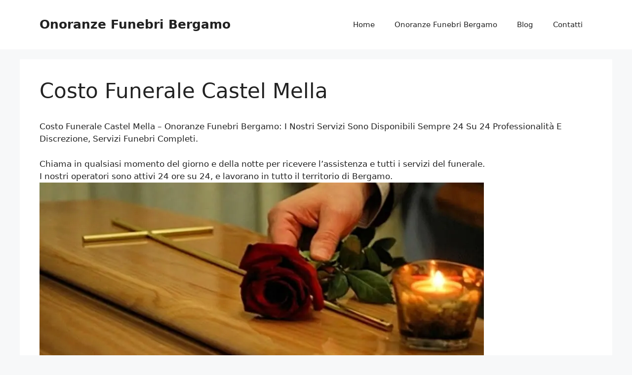

--- FILE ---
content_type: text/html; charset=UTF-8
request_url: https://www.onoranzefunebri-bergamo.it/costo-funerale-castel-mella/
body_size: 27821
content:
<!DOCTYPE html>
<html lang="it-IT">
<head>
	<meta charset="UTF-8">
	<meta name='robots' content='index, follow, max-image-preview:large, max-snippet:-1, max-video-preview:-1' />

            <script data-no-defer="1" data-ezscrex="false" data-cfasync="false" data-pagespeed-no-defer data-cookieconsent="ignore">
                var ctPublicFunctions = {"_ajax_nonce":"6467bc919c","_rest_nonce":"fe5987f266","_ajax_url":"\/wp-admin\/admin-ajax.php","_rest_url":"https:\/\/www.onoranzefunebri-bergamo.it\/wp-json\/","data__cookies_type":"native","data__ajax_type":"rest","data__bot_detector_enabled":"0","data__frontend_data_log_enabled":1,"cookiePrefix":"","wprocket_detected":true,"host_url":"www.onoranzefunebri-bergamo.it","text__ee_click_to_select":"Click to select the whole data","text__ee_original_email":"The complete one is","text__ee_got_it":"Got it","text__ee_blocked":"Blocked","text__ee_cannot_connect":"Cannot connect","text__ee_cannot_decode":"Can not decode email. Unknown reason","text__ee_email_decoder":"CleanTalk email decoder","text__ee_wait_for_decoding":"The magic is on the way!","text__ee_decoding_process":"Please wait a few seconds while we decode the contact data."}
            </script>
        
            <script data-no-defer="1" data-ezscrex="false" data-cfasync="false" data-pagespeed-no-defer data-cookieconsent="ignore">
                var ctPublic = {"_ajax_nonce":"6467bc919c","settings__forms__check_internal":"0","settings__forms__check_external":"0","settings__forms__force_protection":0,"settings__forms__search_test":"1","settings__forms__wc_add_to_cart":"0","settings__data__bot_detector_enabled":"0","settings__sfw__anti_crawler":0,"blog_home":"https:\/\/www.onoranzefunebri-bergamo.it\/","pixel__setting":"0","pixel__enabled":false,"pixel__url":null,"data__email_check_before_post":"1","data__email_check_exist_post":0,"data__cookies_type":"native","data__key_is_ok":true,"data__visible_fields_required":true,"wl_brandname":"Anti-Spam by CleanTalk","wl_brandname_short":"CleanTalk","ct_checkjs_key":"eb1449c879dcb12dc096d935dabda173f470eb95fb3e215acce8bc55cfb9396c","emailEncoderPassKey":"a4623c3869da5a5c7a4be260764ef154","bot_detector_forms_excluded":"W10=","advancedCacheExists":true,"varnishCacheExists":false,"wc_ajax_add_to_cart":false}
            </script>
        <meta name="viewport" content="width=device-width, initial-scale=1">
	<!-- This site is optimized with the Yoast SEO plugin v22.6 - https://yoast.com/wordpress/plugins/seo/ -->
	<title>Costo Funerale Castel Mella</title><style id="wpr-usedcss">img.emoji{display:inline!important;border:none!important;box-shadow:none!important;height:1em!important;width:1em!important;margin:0 .07em!important;vertical-align:-.1em!important;background:0 0!important;padding:0!important}.screen-reader-text{clip:rect(1px,1px,1px,1px);height:1px;overflow:hidden;position:absolute!important;width:1px;word-wrap:normal!important}.center{text-align:center}.left{text-align:left}.right{text-align:right}:root{--wp-admin-theme-color:#007cba;--wp-admin-theme-color--rgb:0,124,186;--wp-admin-theme-color-darker-10:#006ba1;--wp-admin-theme-color-darker-10--rgb:0,107,161;--wp-admin-theme-color-darker-20:#005a87;--wp-admin-theme-color-darker-20--rgb:0,90,135;--wp-admin-border-width-focus:2px;--wp-block-synced-color:#7a00df;--wp-block-synced-color--rgb:122,0,223}@media (min-resolution:192dpi){:root{--wp-admin-border-width-focus:1.5px}}:root{--wp--preset--font-size--normal:16px;--wp--preset--font-size--huge:42px}.screen-reader-text{clip:rect(1px,1px,1px,1px);word-wrap:normal!important;border:0;-webkit-clip-path:inset(50%);clip-path:inset(50%);height:1px;margin:-1px;overflow:hidden;padding:0;position:absolute;width:1px}.screen-reader-text:focus{clip:auto!important;background-color:#ddd;-webkit-clip-path:none;clip-path:none;color:#444;display:block;font-size:1em;height:auto;left:5px;line-height:normal;padding:15px 23px 14px;text-decoration:none;top:5px;width:auto;z-index:100000}html :where(.has-border-color){border-style:solid}html :where([style*=border-top-color]){border-top-style:solid}html :where([style*=border-right-color]){border-right-style:solid}html :where([style*=border-bottom-color]){border-bottom-style:solid}html :where([style*=border-left-color]){border-left-style:solid}html :where([style*=border-width]){border-style:solid}html :where([style*=border-top-width]){border-top-style:solid}html :where([style*=border-right-width]){border-right-style:solid}html :where([style*=border-bottom-width]){border-bottom-style:solid}html :where([style*=border-left-width]){border-left-style:solid}html :where(img[class*=wp-image-]){height:auto;max-width:100%}:where(figure){margin:0 0 1em}html :where(.is-position-sticky){--wp-admin--admin-bar--position-offset:var(--wp-admin--admin-bar--height,0px)}@media screen and (max-width:600px){html :where(.is-position-sticky){--wp-admin--admin-bar--position-offset:0px}}.wp-block-button__link{color:#fff;background-color:#32373c;border-radius:9999px;box-shadow:none;text-decoration:none;padding:calc(.667em + 2px) calc(1.333em + 2px);font-size:1.125em}input[class*=apbct].apbct_special_field,label.apbct_special_field{display:none!important}.apbct-tooltip{border-radius:5px;background:#d3d3d3}.apbct-tooltip{display:none;position:inherit;margin-top:5px;left:5px;opacity:.9}.apbct-popup-fade:before{content:'';background:#000;position:fixed;left:0;top:0;width:100%;height:100%;opacity:.7;z-index:9999}.apbct-popup{position:fixed;top:20%;left:50%;padding:20px;width:360px;margin-left:-200px;background:#fff;border:1px solid;border-radius:4px;z-index:99999;opacity:1}.fa{display:inline-block;font:14px/1 FontAwesome;font-size:inherit;text-rendering:auto;-webkit-font-smoothing:antialiased;-moz-osx-font-smoothing:grayscale}.fa-times:before{content:"\f00d"}.fa-phone:before{content:"\f095"}.fa-paper-plane-o:before{content:"\f1d9"}.fa-whatsapp:before{content:"\f232"}.animated{-webkit-animation-duration:3s;animation-duration:3s;-webkit-animation-fill-mode:both;animation-fill-mode:both;animation-delay:.15s;-moz-animation-delay:.15s;-webkit-animation-delay:.15s;-o-animation-delay:.15s;transition-delay:.15s;-webkit-transition-delay:.15s;-moz-transition-delay:.15s;-o-transition-delay:.15s}@-webkit-keyframes Slide-Out-Up{0%{-webkit-transform:translateY(2000px);transform:translateY(2000px)}100%{opacity:1;-webkit-transform:translateY(0);transform:translateY(0)}}@keyframes Slide-Out-Up{0%{-webkit-transform:translateY(2000px);-ms-transform:translateY(2000px);transform:translateY(2000px)}100%{opacity:1;-webkit-transform:translateY(0);-ms-transform:translateY(0);transform:translateY(0)}}.Slide-Out-Up{-webkit-animation-name:Slide-Out-Up;animation-name:Slide-Out-Up}.main_buttons{display:none}@media (max-width:790px){.main_buttons{z-index:99999;display:block;position:fixed;left:0;bottom:0;width:100%;height:104px;box-shadow:inset 0 4px 14px -7px #404040;text-align:center;display:table}.main_buttons .on{padding:18px 0;display:table-cell}.main_buttons .on a{font-size:16px;text-decoration:none}.main_buttons .on i{font-size:32px;display:block;margin-bottom:4px}.main_buttons .one-third{width:32%}.main_buttons .one-half{width:48%}}.cmplz-blocked-content-notice{display:none}.cmplz-optin .cmplz-blocked-content-container .cmplz-blocked-content-notice,.cmplz-optin .cmplz-wp-video .cmplz-blocked-content-notice{display:block}.cmplz-blocked-content-container,.cmplz-wp-video{animation-name:cmplz-fadein;animation-duration:.6s;background:#fff;border:0;border-radius:3px;box-shadow:0 0 1px 0 rgba(0,0,0,.5),0 1px 10px 0 rgba(0,0,0,.15);display:flex;justify-content:center;align-items:center;background-repeat:no-repeat!important;background-size:cover!important;height:inherit;position:relative}.cmplz-blocked-content-container iframe,.cmplz-wp-video iframe{visibility:hidden;max-height:100%;border:0!important}.cmplz-blocked-content-container .cmplz-blocked-content-notice,.cmplz-wp-video .cmplz-blocked-content-notice{white-space:normal;text-transform:initial;position:absolute!important;width:100%;top:50%;left:50%;transform:translate(-50%,-50%);max-width:300px;font-size:14px;padding:10px;background-color:rgba(0,0,0,.5);color:#fff;text-align:center;z-index:98;line-height:23px}.cmplz-blocked-content-container .cmplz-blocked-content-notice .cmplz-links,.cmplz-wp-video .cmplz-blocked-content-notice .cmplz-links{display:block;margin-bottom:10px}.cmplz-blocked-content-container .cmplz-blocked-content-notice .cmplz-links a,.cmplz-wp-video .cmplz-blocked-content-notice .cmplz-links a{color:#fff}.cmplz-blocked-content-container div div{display:none}.cmplz-wp-video .cmplz-placeholder-element{width:100%;height:inherit}@keyframes cmplz-fadein{from{opacity:0}to{opacity:1}}#ez-toc-container{background:#f9f9f9;border:1px solid #aaa;border-radius:4px;-webkit-box-shadow:0 1px 1px rgba(0,0,0,.05);box-shadow:0 1px 1px rgba(0,0,0,.05);display:table;margin-bottom:1em;padding:10px;position:relative;width:auto}div.ez-toc-widget-container{padding:0;position:relative}div.ez-toc-widget-container ul{display:block}div.ez-toc-widget-container li{border:none;padding:0}div.ez-toc-widget-container ul.ez-toc-list{padding:10px}#ez-toc-container ul ul{margin-left:1.5em}#ez-toc-container li,#ez-toc-container ul{padding:0}#ez-toc-container li,#ez-toc-container ul,#ez-toc-container ul li,div.ez-toc-widget-container,div.ez-toc-widget-container li{background:0 0;list-style:none;line-height:1.6;margin:0;overflow:hidden;z-index:1}#ez-toc-container .ez-toc-title{text-align:left;line-height:1.45;margin:0;padding:0}.ez-toc-title-container{display:table;width:100%}.ez-toc-title,.ez-toc-title-toggle{display:inline;text-align:left;vertical-align:middle}#ez-toc-container div.ez-toc-title-container+ul.ez-toc-list{margin-top:1em}#ez-toc-container a{color:#444;box-shadow:none;text-decoration:none;text-shadow:none;display:inline-flex;align-items:stretch;flex-wrap:nowrap}#ez-toc-container a:visited{color:#9f9f9f}#ez-toc-container a:hover{text-decoration:underline}#ez-toc-container a.ez-toc-toggle{display:flex;align-items:center}.ez-toc-widget-container ul.ez-toc-list li::before{content:' ';position:absolute;left:0;right:0;height:30px;line-height:30px;z-index:-1}.ez-toc-widget-container ul.ez-toc-list li.active{background-color:#ededed}.ez-toc-widget-container li.active>a{font-weight:900}#ez-toc-container input,.ez-toc-toggle #item{position:absolute;left:-999em}#ez-toc-container input[type=checkbox]:checked+nav,#ez-toc-widget-container input[type=checkbox]:checked+nav{opacity:0;max-height:0;border:none;display:none}#ez-toc-container label{position:relative;cursor:pointer;display:initial}#ez-toc-container .ez-toc-toggle label{float:right;position:relative;font-size:16px;padding:0;border:1px solid #999191;border-radius:5px;cursor:pointer;left:10px;width:35px}div#ez-toc-container .ez-toc-title{display:initial}div#ez-toc-container{padding-right:20px}#ez-toc-container a.ez-toc-toggle{color:#444;background:inherit;border:inherit}#ez-toc-container .eztoc-toggle-hide-by-default{display:none}.ez-toc-widget-container ul li a{padding-left:10px;display:inline-flex;align-items:stretch;flex-wrap:nowrap}.ez-toc-widget-container ul.ez-toc-list li{height:auto!important}div#ez-toc-container .ez-toc-title{font-size:120%}div#ez-toc-container .ez-toc-title{font-weight:500}div#ez-toc-container ul li{font-size:95%}div#ez-toc-container nav ul ul li ul li{font-size:90%!important}.footer-widgets-container{padding:40px}.inside-footer-widgets{display:flex}.inside-footer-widgets>div{flex:1 1 0}.site-footer .footer-widgets-container .inner-padding{padding:0 0 0 40px}.site-footer .footer-widgets-container .inside-footer-widgets{margin-left:-40px}.site-footer:not(.footer-bar-active) .copyright-bar{margin:0 auto}@media (max-width:768px){.inside-footer-widgets{flex-direction:column}.inside-footer-widgets>div:not(:last-child){margin-bottom:40px}.site-footer .footer-widgets .footer-widgets-container .inside-footer-widgets{margin:0}.site-footer .footer-widgets .footer-widgets-container .inner-padding{padding:0}}body,dd,dl,dt,fieldset,h1,h2,h3,hr,html,iframe,legend,li,ol,p,textarea,ul{margin:0;padding:0;border:0}html{font-family:sans-serif;-webkit-text-size-adjust:100%;-ms-text-size-adjust:100%;-webkit-font-smoothing:antialiased;-moz-osx-font-smoothing:grayscale}main{display:block}progress{vertical-align:baseline}html{box-sizing:border-box}*,::after,::before{box-sizing:inherit}button,input,optgroup,select,textarea{font-family:inherit;font-size:100%;margin:0}[type=search]{-webkit-appearance:textfield;outline-offset:-2px}[type=search]::-webkit-search-decoration{-webkit-appearance:none}::-moz-focus-inner{border-style:none;padding:0}body,button,input,select,textarea{font-family:-apple-system,system-ui,BlinkMacSystemFont,"Segoe UI",Helvetica,Arial,sans-serif,"Apple Color Emoji","Segoe UI Emoji","Segoe UI Symbol";font-weight:400;text-transform:none;font-size:17px;line-height:1.5}p{margin-bottom:1.5em}h1,h2,h3{font-family:inherit;font-size:100%;font-style:inherit;font-weight:inherit}table,td,th{border:1px solid rgba(0,0,0,.1)}table{border-collapse:separate;border-spacing:0;border-width:1px 0 0 1px;margin:0 0 1.5em;width:100%}td,th{padding:8px}th{border-width:0 1px 1px 0}td{border-width:0 1px 1px 0}hr{background-color:rgba(0,0,0,.1);border:0;height:1px;margin-bottom:40px;margin-top:40px}fieldset{padding:0;border:0;min-width:inherit}fieldset legend{padding:0;margin-bottom:1.5em}h1{font-size:42px;margin-bottom:20px;line-height:1.2em;font-weight:400;text-transform:none}h2{font-size:35px;margin-bottom:20px;line-height:1.2em;font-weight:400;text-transform:none}h3{font-size:29px;margin-bottom:20px;line-height:1.2em;font-weight:400;text-transform:none}ol,ul{margin:0 0 1.5em 3em}ul{list-style:disc}ol{list-style:decimal}li>ol,li>ul{margin-bottom:0;margin-left:1.5em}dt{font-weight:700}dd{margin:0 1.5em 1.5em}b,strong{font-weight:700}cite,em,i{font-style:italic}code,tt,var{font:15px Monaco,Consolas,"Andale Mono","DejaVu Sans Mono",monospace}mark{text-decoration:none}sub,sup{font-size:75%;height:0;line-height:0;position:relative;vertical-align:baseline}sup{bottom:1ex}sub{top:.5ex}small{font-size:75%}table{margin:0 0 1.5em;width:100%}th{font-weight:700}img{height:auto;max-width:100%}button,input[type=button],input[type=reset],input[type=submit]{background:#55555e;color:#fff;border:1px solid transparent;cursor:pointer;-webkit-appearance:button;padding:10px 20px}input[type=email],input[type=number],input[type=password],input[type=search],input[type=tel],input[type=text],input[type=url],select,textarea{border:1px solid;border-radius:0;padding:10px 15px;max-width:100%}textarea{width:100%}a,button,input{transition:color .1s ease-in-out,background-color .1s ease-in-out}a{text-decoration:none}.button,.wp-block-button .wp-block-button__link{padding:10px 20px;display:inline-block}.wp-block-button .wp-block-button__link{font-size:inherit;line-height:inherit}.using-mouse :focus{outline:0}.using-mouse ::-moz-focus-inner{border:0}.size-full{max-width:100%;height:auto}.screen-reader-text{border:0;clip:rect(1px,1px,1px,1px);-webkit-clip-path:inset(50%);clip-path:inset(50%);height:1px;margin:-1px;overflow:hidden;padding:0;position:absolute!important;width:1px;word-wrap:normal!important}.screen-reader-text:focus{background-color:#f1f1f1;border-radius:3px;box-shadow:0 0 2px 2px rgba(0,0,0,.6);clip:auto!important;-webkit-clip-path:none;clip-path:none;color:#21759b;display:block;font-size:.875rem;font-weight:700;height:auto;left:5px;line-height:normal;padding:15px 23px 14px;text-decoration:none;top:5px;width:auto;z-index:100000}#primary[tabindex="-1"]:focus{outline:0}.main-navigation{z-index:100;padding:0;clear:both;display:block}.main-navigation a{display:block;text-decoration:none;font-weight:400;text-transform:none;font-size:15px}.main-navigation ul{list-style:none;margin:0;padding-left:0}.main-navigation .main-nav ul li a{padding-left:20px;padding-right:20px;line-height:60px}.inside-navigation{position:relative}.main-navigation .inside-navigation{display:flex;align-items:center;flex-wrap:wrap;justify-content:space-between}.main-navigation .main-nav>ul{display:flex;flex-wrap:wrap;align-items:center}.main-navigation li{position:relative}.main-navigation .menu-bar-items{display:flex;align-items:center;font-size:15px}.main-navigation .menu-bar-items a{color:inherit}.main-navigation .menu-bar-item{position:relative}.main-navigation .menu-bar-item.search-item{z-index:20}.main-navigation .menu-bar-item>a{padding-left:20px;padding-right:20px;line-height:60px}.main-navigation ul ul{display:block;box-shadow:1px 1px 0 rgba(0,0,0,.1);float:left;position:absolute;left:-99999px;opacity:0;z-index:99999;width:200px;text-align:left;top:auto;transition:opacity 80ms linear;transition-delay:0s;pointer-events:none;height:0;overflow:hidden}.main-navigation ul ul a{display:block}.main-navigation ul ul li{width:100%}.main-navigation .main-nav ul ul li a{line-height:normal;padding:10px 20px;font-size:14px}.main-navigation .main-nav ul li.menu-item-has-children>a{padding-right:0;position:relative}.main-navigation.sub-menu-left ul ul{box-shadow:-1px 1px 0 rgba(0,0,0,.1)}.main-navigation.sub-menu-left .sub-menu{right:0}.main-navigation:not(.toggled) ul li.sfHover>ul,.main-navigation:not(.toggled) ul li:hover>ul{left:auto;opacity:1;transition-delay:150ms;pointer-events:auto;height:auto;overflow:visible}.main-navigation:not(.toggled) ul ul li.sfHover>ul,.main-navigation:not(.toggled) ul ul li:hover>ul{left:100%;top:0}.main-navigation.sub-menu-left:not(.toggled) ul ul li.sfHover>ul,.main-navigation.sub-menu-left:not(.toggled) ul ul li:hover>ul{right:100%;left:auto}.nav-float-right .main-navigation ul ul ul{top:0}.menu-item-has-children .dropdown-menu-toggle{display:inline-block;height:100%;clear:both;padding-right:20px;padding-left:10px}.menu-item-has-children ul .dropdown-menu-toggle{padding-top:10px;padding-bottom:10px;margin-top:-10px}nav ul ul .menu-item-has-children .dropdown-menu-toggle{float:right}.site-header{position:relative}.inside-header{padding:20px 40px}.main-title{margin:0;font-size:25px;line-height:1.2em;word-wrap:break-word;font-weight:700;text-transform:none}.inside-header{display:flex;align-items:center}.nav-float-right #site-navigation{margin-left:auto}.sticky{display:block}.entry-header .gp-icon{display:none}.entry-content:not(:first-child){margin-top:2em}.entry-header,.site-content{word-wrap:break-word}.entry-title{margin-bottom:0}.entry-content>p:last-child{margin-bottom:0}embed,iframe,object{max-width:100%}.widget select{max-width:100%}.footer-widgets .widget :last-child{margin-bottom:0}.widget ol,.widget ul{margin:0}.widget .search-form{display:flex}.footer-widgets .widget{margin-bottom:30px}.footer-widgets .widget:last-child{margin-bottom:0}.widget ul li{list-style-type:none;position:relative;margin-bottom:.5em}.widget ul li ul{margin-left:1em;margin-top:.5em}.site-content{display:flex}.grid-container{margin-left:auto;margin-right:auto;max-width:1200px}.site-main>*{margin-bottom:20px}.separate-containers .inside-article{padding:40px}.separate-containers .site-main{margin:20px}.separate-containers.no-sidebar .site-main{margin-left:0;margin-right:0}.separate-containers .site-main>:last-child{margin-bottom:0}.inside-site-info{display:flex;align-items:center;justify-content:center;padding:20px 40px}.site-info{text-align:center;font-size:15px}.gp-icon{display:inline-flex;align-self:center}.gp-icon svg{height:1em;width:1em;top:.125em;position:relative;fill:currentColor}.close-search .icon-search svg:first-child,.icon-menu-bars svg:nth-child(2),.toggled .icon-menu-bars svg:first-child{display:none}.close-search .icon-search svg:nth-child(2),.toggled .icon-menu-bars svg:nth-child(2){display:block}nav.toggled .sfHover>a>.dropdown-menu-toggle .gp-icon svg{transform:rotate(180deg)}.container.grid-container{width:auto}.menu-toggle{display:none}.menu-toggle{padding:0 20px;line-height:60px;margin:0;font-weight:400;text-transform:none;font-size:15px;cursor:pointer}.menu-toggle .mobile-menu{padding-left:3px}.menu-toggle .gp-icon+.mobile-menu{padding-left:9px}.menu-toggle .mobile-menu:empty{display:none}button.menu-toggle{background-color:transparent;flex-grow:1;border:0;text-align:center}button.menu-toggle:active,button.menu-toggle:focus,button.menu-toggle:hover{background-color:transparent}.has-menu-bar-items button.menu-toggle{flex-grow:0}nav.toggled ul ul.sub-menu{width:100%}.toggled .menu-item-has-children .dropdown-menu-toggle{padding-left:20px}.main-navigation.toggled .main-nav{flex-basis:100%;order:3}.main-navigation.toggled .main-nav>ul{display:block}.main-navigation.toggled .main-nav li{width:100%;text-align:left}.main-navigation.toggled .main-nav ul ul{transition:0s;visibility:hidden;box-shadow:none;border-bottom:1px solid rgba(0,0,0,.05)}.main-navigation.toggled .main-nav ul ul li:last-child>ul{border-bottom:0}.main-navigation.toggled .main-nav ul ul.toggled-on{position:relative;top:0;left:auto!important;right:auto!important;width:100%;pointer-events:auto;height:auto;opacity:1;display:block;visibility:visible;float:none}.main-navigation.toggled .menu-item-has-children .dropdown-menu-toggle{float:right}.mobile-menu-control-wrapper{display:none;margin-left:auto;align-items:center}.has-inline-mobile-toggle #site-navigation.toggled{margin-top:1.5em}.has-inline-mobile-toggle #site-navigation.has-active-search{margin-top:1.5em}body{background-color:var(--base-2);color:var(--contrast)}a{color:var(--accent)}a{text-decoration:underline}.entry-title a,.main-navigation a,.site-branding a,.wp-block-button__link,a.button{text-decoration:none}a:active,a:focus,a:hover{color:var(--contrast)}.generate-back-to-top{font-size:20px;border-radius:3px;position:fixed;bottom:30px;right:30px;line-height:40px;width:40px;text-align:center;z-index:10;transition:opacity .3s ease-in-out;opacity:.1;transform:translateY(1000px)}.generate-back-to-top__show{opacity:1;transform:translateY(0)}:root{--contrast:#222222;--contrast-2:#575760;--contrast-3:#b2b2be;--base:#f0f0f0;--base-2:#f7f8f9;--base-3:#ffffff;--accent:#1e73be}.site-header{background-color:var(--base-3)}.main-title a,.main-title a:hover{color:var(--contrast)}.has-inline-mobile-toggle #site-navigation.toggled,.mobile-menu-control-wrapper .menu-toggle,.mobile-menu-control-wrapper .menu-toggle:focus,.mobile-menu-control-wrapper .menu-toggle:hover{background-color:rgba(0,0,0,.02)}.main-navigation,.main-navigation ul ul{background-color:var(--base-3)}.main-navigation .main-nav ul li a,.main-navigation .menu-bar-items,.main-navigation .menu-toggle{color:var(--contrast)}.main-navigation .main-nav ul li.sfHover:not([class*=current-menu-])>a,.main-navigation .main-nav ul li:not([class*=current-menu-]):focus>a,.main-navigation .main-nav ul li:not([class*=current-menu-]):hover>a,.main-navigation .menu-bar-item.sfHover>a,.main-navigation .menu-bar-item:hover>a{color:var(--accent)}button.menu-toggle:focus,button.menu-toggle:hover{color:var(--contrast)}.main-navigation .main-nav ul li[class*=current-menu-]>a{color:var(--accent)}.main-navigation .main-nav ul li.search-item.active>a,.main-navigation .menu-bar-items .search-item.active>a,.navigation-search input[type=search],.navigation-search input[type=search]:active,.navigation-search input[type=search]:focus{color:var(--accent)}.main-navigation ul ul{background-color:var(--base)}.separate-containers .inside-article{background-color:var(--base-3)}.entry-title a{color:var(--contrast)}.entry-title a:hover{color:var(--contrast-2)}.footer-widgets{background-color:var(--base-3)}.site-info{background-color:var(--base-3)}input[type=email],input[type=number],input[type=password],input[type=search],input[type=tel],input[type=text],input[type=url],select,textarea{color:var(--contrast);background-color:var(--base-2);border-color:var(--base)}input[type=email]:focus,input[type=number]:focus,input[type=password]:focus,input[type=search]:focus,input[type=tel]:focus,input[type=text]:focus,input[type=url]:focus,select:focus,textarea:focus{color:var(--contrast);background-color:var(--base-2);border-color:var(--contrast-3)}a.button,a.wp-block-button__link:not(.has-background),button,html input[type=button],input[type=reset],input[type=submit]{color:#fff;background-color:#55555e}a.button:focus,a.button:hover,a.wp-block-button__link:not(.has-background):active,a.wp-block-button__link:not(.has-background):focus,a.wp-block-button__link:not(.has-background):hover,button:focus,button:hover,html input[type=button]:focus,html input[type=button]:hover,input[type=reset]:focus,input[type=reset]:hover,input[type=submit]:focus,input[type=submit]:hover{color:#fff;background-color:#3f4047}a.generate-back-to-top{background-color:rgba(0,0,0,.4);color:#fff}a.generate-back-to-top:focus,a.generate-back-to-top:hover{background-color:rgba(0,0,0,.6);color:#fff}:root{--gp-search-modal-bg-color:var(--base-3);--gp-search-modal-text-color:var(--contrast);--gp-search-modal-overlay-bg-color:rgba(0, 0, 0, .2)}.rtl .menu-item-has-children .dropdown-menu-toggle{padding-left:20px}.rtl .main-navigation .main-nav ul li.menu-item-has-children>a{padding-right:20px}.site-content .content-area{width:100%}@media (max-width:768px){a,body,button,input,select,textarea{transition:all 0s ease-in-out}.inside-header{flex-direction:column;text-align:center}.site-content{flex-direction:column}.container .site-content .content-area{width:auto}#main{margin-left:0;margin-right:0}body:not(.no-sidebar) #main{margin-bottom:0}.main-navigation .menu-bar-item.sfHover>a,.main-navigation .menu-bar-item:hover>a{background:0 0;color:var(--contrast)}.separate-containers .inside-article{padding:30px}.inside-header{padding-right:30px;padding-left:30px}.footer-widgets-container{padding-top:30px;padding-right:30px;padding-bottom:30px;padding-left:30px}.inside-site-info{padding-right:30px;padding-left:30px}.main-navigation .menu-toggle{display:block}.has-inline-mobile-toggle #site-navigation .inside-navigation>:not(.navigation-search):not(.main-nav),.main-navigation ul,.main-navigation:not(.slideout-navigation):not(.toggled) .main-nav>ul{display:none}.has-inline-mobile-toggle .mobile-menu-control-wrapper{display:flex;flex-wrap:wrap}.has-inline-mobile-toggle .inside-header{flex-direction:row;text-align:left;flex-wrap:wrap}.has-inline-mobile-toggle #site-navigation{flex-basis:100%}}.arpw-ul{list-style:none;padding:0}.arpw-li{margin-bottom:10px}.arpw-clearfix:after,.arpw-clearfix:before{content:"";display:table}.arpw-clearfix:after{clear:both}.arpw-clearfix{zoom:1}.one-half,.one-third{float:left;margin-left:2.564102564102564%}.one-half{width:48.717948717948715%}.one-third{width:31.623931623931625%}.first{clear:both;margin-left:0}@media only screen and (max-width:800px){.one-half,.one-third{margin:0;width:100%}}.clearfix:before{content:" ";display:table}.clearfix:after{clear:both;content:" ";display:table}.cmplz-hidden{display:none!important}input[type=checkbox].cmplz-category{width:initial;-webkit-appearance:checkbox}input[type=checkbox].cmplz-category:checked::before{content:''}.cmplz-cookiebanner{box-sizing:border-box}:root{--cmplz_banner_width:526px;--cmplz_banner_background_color:#ffffff;--cmplz_banner_border_color:#f2f2f2;--cmplz_banner_border_width:0px 0px 0px 0px;--cmplz_banner_border_radius:12px 12px 12px 12px;--cmplz_banner_margin:10px;--cmplz_categories-height:163px;--cmplz_title_font_size:15px;--cmplz_text_line_height:calc(var(--cmplz_text_font_size) * 1.5);--cmplz_text_color:#222222;--cmplz_hyperlink_color:#1E73BE;--cmplz_text_font_size:12px;--cmplz_link_font_size:12px;--cmplz_category_body_font_size:12px;--cmplz_button_accept_background_color:#1E73BE;--cmplz_button_accept_border_color:#1E73BE;--cmplz_button_accept_text_color:#ffffff;--cmplz_button_deny_background_color:#f9f9f9;--cmplz_button_deny_border_color:#f2f2f2;--cmplz_button_deny_text_color:#222222;--cmplz_button_settings_background_color:#f9f9f9;--cmplz_button_settings_border_color:#f2f2f2;--cmplz_button_settings_text_color:#333333;--cmplz_button_border_radius:6px 6px 6px 6px;--cmplz_button_font_size:15px;--cmplz_category_header_always_active_color:green;--cmplz_category_header_title_font_size:14px;--cmplz_category_header_active_font_size:12px;--cmplz-manage-consent-height:50px;--cmplz-manage-consent-offset:-35px;--cmplz_slider_active_color:#1e73be;--cmplz_slider_inactive_color:#F56E28;--cmplz_slider_bullet_color:#ffffff}#cmplz-manage-consent .cmplz-manage-consent{margin:unset;z-index:9998;color:var(--cmplz_text_color);background-color:var(--cmplz_banner_background_color);border-style:solid;border-color:var(--cmplz_banner_border_color);border-width:var(--cmplz_banner_border_width);border-radius:var(--cmplz_banner_border_radius);border-bottom-left-radius:0;border-bottom-right-radius:0;line-height:initial;position:fixed;bottom:var(--cmplz-manage-consent-offset);min-width:100px;height:var(--cmplz-manage-consent-height);right:40px;padding:15px;cursor:pointer;animation:.5s forwards mc_slideOut}#cmplz-manage-consent .cmplz-manage-consent:active{outline:0;border:none}#cmplz-manage-consent .cmplz-manage-consent.cmplz-dismissed{display:none}#cmplz-manage-consent .cmplz-manage-consent:hover{animation:.5s forwards mc_slideIn;animation-delay:0}@-webkit-keyframes mc_slideIn{100%{bottom:0}}@keyframes mc_slideIn{100%{bottom:0}}@-webkit-keyframes mc_slideOut{100%{bottom:var(--cmplz-manage-consent-offset)}}@keyframes mc_slideOut{100%{bottom:var(--cmplz-manage-consent-offset)}}.cmplz-cookiebanner{max-height:calc(100vh - 20px);position:fixed;height:auto;left:50%;top:50%;-ms-transform:translateX(-50%) translateY(-50%);transform:translateX(-50%) translateY(-50%);grid-template-rows:minmax(0,1fr);z-index:99999;background:var(--cmplz_banner_background_color);border-style:solid;border-color:var(--cmplz_banner_border_color);border-width:var(--cmplz_banner_border_width);border-radius:var(--cmplz_banner_border_radius);padding:15px 20px;display:grid;grid-gap:10px}.cmplz-cookiebanner a{transition:initial}.cmplz-cookiebanner .cmplz-buttons a.cmplz-btn.tcf{display:none}.cmplz-cookiebanner.cmplz-dismissed{display:none}.cmplz-cookiebanner .cmplz-body{width:100%;grid-column:span 3;overflow-y:auto;overflow-x:hidden;max-height:55vh}.cmplz-cookiebanner .cmplz-body::-webkit-scrollbar-track{border-radius:10px;-webkit-box-shadow:inset 0 0 2px transparent;background-color:transparent}.cmplz-cookiebanner .cmplz-body::-webkit-scrollbar{width:5px;background-color:transparent}.cmplz-cookiebanner .cmplz-body::-webkit-scrollbar-thumb{background-color:var(--cmplz_button_accept_background_color);border-radius:10px}@media (min-width:350px){.cmplz-cookiebanner .cmplz-body{min-width:300px}}.cmplz-cookiebanner .cmplz-divider{margin-left:-20px;margin-right:-20px}.cmplz-cookiebanner .cmplz-header{grid-template-columns:100px 1fr 100px;align-items:center;display:grid;grid-column:span 3}.cmplz-cookiebanner .cmplz-logo svg{max-height:35px;width:inherit}.cmplz-cookiebanner .cmplz-logo img{max-height:40px;width:inherit}.cmplz-cookiebanner .cmplz-title{justify-self:center;grid-column-start:2;font-size:var(--cmplz_title_font_size);color:var(--cmplz_text_color);font-weight:500}.cmplz-cookiebanner .cmplz-close{line-height:20px;justify-self:end;grid-column-start:3;font-size:20px;cursor:pointer;width:20px;height:20px;color:var(--cmplz_text_color)}.cmplz-cookiebanner .cmplz-close svg{width:20px;height:20px}.cmplz-cookiebanner .cmplz-close:hover{text-decoration:none;line-height:initial;font-size:18px}.cmplz-cookiebanner .cmplz-message{word-wrap:break-word;font-size:var(--cmplz_text_font_size);line-height:var(--cmplz_text_line_height);color:var(--cmplz_text_color);margin-bottom:5px}.cmplz-cookiebanner .cmplz-message a{color:var(--cmplz_hyperlink_color)}.cmplz-cookiebanner .cmplz-buttons,.cmplz-cookiebanner .cmplz-categories,.cmplz-cookiebanner .cmplz-divider,.cmplz-cookiebanner .cmplz-links,.cmplz-cookiebanner .cmplz-message{grid-column:span 3}.cmplz-cookiebanner .cmplz-categories .cmplz-category{background-color:rgba(239,239,239,.5)}.cmplz-cookiebanner .cmplz-categories .cmplz-category:not(:last-child){margin-bottom:10px}.cmplz-cookiebanner .cmplz-categories .cmplz-category .cmplz-category-header{display:grid;grid-template-columns:1fr auto 15px;grid-template-rows:minmax(0,1fr);align-items:center;grid-gap:10px;padding:10px}.cmplz-cookiebanner .cmplz-categories .cmplz-category .cmplz-category-header .cmplz-category-title{font-weight:500;grid-column-start:1;justify-self:start;font-size:var(--cmplz_category_header_title_font_size);color:var(--cmplz_text_color);margin:0}.cmplz-cookiebanner .cmplz-categories .cmplz-category .cmplz-category-header .cmplz-always-active{font-size:var(--cmplz_category_header_active_font_size);font-weight:500;color:var(--cmplz_category_header_always_active_color)}.cmplz-cookiebanner .cmplz-categories .cmplz-category .cmplz-category-header .cmplz-always-active label{display:none}.cmplz-cookiebanner .cmplz-categories .cmplz-category .cmplz-category-header .cmplz-banner-checkbox{display:flex;align-items:center;margin:0}.cmplz-cookiebanner .cmplz-categories .cmplz-category .cmplz-category-header .cmplz-banner-checkbox label>span{display:none}.cmplz-cookiebanner .cmplz-categories .cmplz-category .cmplz-category-header .cmplz-banner-checkbox input[data-category=cmplz_functional]{display:none}.cmplz-cookiebanner .cmplz-categories .cmplz-category .cmplz-category-header .cmplz-icon.cmplz-open{grid-column-start:3;cursor:pointer;content:'';transform:rotate(0);-webkit-transition:.5s;-moz-transition:.5s;-o-transition:.5s;transition:all .5s ease;background-size:cover;height:18px;width:18px}.cmplz-cookiebanner .cmplz-categories .cmplz-category[open] .cmplz-icon.cmplz-open{transform:rotate(180deg)}.cmplz-cookiebanner .cmplz-categories .cmplz-category summary{display:block}.cmplz-cookiebanner .cmplz-categories .cmplz-category summary::marker{display:none;content:''}.cmplz-cookiebanner .cmplz-categories .cmplz-category summary::-webkit-details-marker{display:none;content:''}.cmplz-cookiebanner .cmplz-categories .cmplz-category .cmplz-description{font-size:var(--cmplz_category_body_font_size);color:var(--cmplz_text_color);margin:0;max-width:100%;padding:10px}.cmplz-cookiebanner .cmplz-buttons{display:flex;gap:var(--cmplz_banner_margin)}.cmplz-cookiebanner .cmplz-buttons .cmplz-btn{height:45px;padding:10px;margin:initial;width:100%;white-space:nowrap;border-radius:var(--cmplz_button_border_radius);cursor:pointer;font-size:var(--cmplz_button_font_size);font-weight:500;text-decoration:none;line-height:20px;text-align:center;flex:initial}.cmplz-cookiebanner .cmplz-buttons .cmplz-btn:hover{text-decoration:none}.cmplz-cookiebanner .cmplz-buttons .cmplz-btn.cmplz-accept{background-color:var(--cmplz_button_accept_background_color);border:1px solid var(--cmplz_button_accept_border_color);color:var(--cmplz_button_accept_text_color)}.cmplz-cookiebanner .cmplz-buttons .cmplz-btn.cmplz-deny{background-color:var(--cmplz_button_deny_background_color);border:1px solid var(--cmplz_button_deny_border_color);color:var(--cmplz_button_deny_text_color)}.cmplz-cookiebanner .cmplz-buttons .cmplz-btn.cmplz-view-preferences{background-color:var(--cmplz_button_settings_background_color);border:1px solid var(--cmplz_button_settings_border_color);color:var(--cmplz_button_settings_text_color)}.cmplz-cookiebanner .cmplz-buttons .cmplz-btn.cmplz-save-preferences{background-color:var(--cmplz_button_settings_background_color);border:1px solid var(--cmplz_button_settings_border_color);color:var(--cmplz_button_settings_text_color)}.cmplz-cookiebanner .cmplz-buttons .cmplz-btn.cmplz-manage-options{background-color:var(--cmplz_button_settings_background_color);border:1px solid var(--cmplz_button_settings_border_color);color:var(--cmplz_button_settings_text_color)}.cmplz-cookiebanner .cmplz-buttons a.cmplz-btn{display:flex;align-items:center;justify-content:center;padding:initial}@media (max-width:425px){.cmplz-cookiebanner .cmplz-header .cmplz-title{display:none}.cmplz-cookiebanner .cmplz-category .cmplz-category-header{grid-template-columns:1fr!important}.cmplz-cookiebanner .cmplz-message{margin-right:5px}.cmplz-cookiebanner .cmplz-links.cmplz-information{display:initial;text-align:center}}.cmplz-cookiebanner .cmplz-links{display:flex;gap:var(--cmplz_banner_margin)}.cmplz-cookiebanner .cmplz-links.cmplz-information{justify-content:space-between}.cmplz-cookiebanner .cmplz-links.cmplz-documents{justify-content:center}.cmplz-cookiebanner .cmplz-links .cmplz-link{color:var(--cmplz_hyperlink_color);font-size:var(--cmplz_link_font_size);text-decoration:underline;margin:0}.cmplz-cookiebanner .cmplz-links .cmplz-link.cmplz-read-more-purposes{display:none}.cmplz-categories .cmplz-category .cmplz-description-statistics-anonymous{display:none}.cmplz-categories .cmplz-category .cmplz-description-statistics{display:block}@media (min-width:768px){.cmplz-cookiebanner{min-width:var(--cmplz_banner_width);max-width:100%;display:grid;grid-row-gap:10px}}@media (max-width:768px){.cmplz-cookiebanner{width:100%}.cmplz-cookiebanner .cmplz-buttons{flex-direction:column}#cmplz-manage-consent .cmplz-manage-consent{display:none}}@media (min-width:769px){.cmplz-categories,.cmplz-message{width:calc(var(--cmplz_banner_width) - 42px)}}.cmplz-cookiebanner .cmplz-btn.cmplz-manage-options,.cmplz-cookiebanner .cmplz-categories,.cmplz-cookiebanner .cmplz-link.cmplz-manage-options,.cmplz-cookiebanner .cmplz-manage-vendors,.cmplz-cookiebanner .cmplz-save-preferences{display:none}.cmplz-cookiebanner .cmplz-categories.cmplz-fade-in{animation:1s fadeIn;-webkit-animation:1s fadeIn;-moz-animation:1s fadeIn;-o-animation:1s fadeIn;-ms-animation:fadeIn 1s;display:block}@keyframes fadeIn{0%{opacity:0}100%{opacity:1}}@-moz-keyframes fadeIn{0%{opacity:0}100%{opacity:1}}@-webkit-keyframes fadeIn{0%{opacity:0}100%{opacity:1}}@-o-keyframes fadeIn{0%{opacity:0}100%{opacity:1}}@-ms-keyframes fadeIn{0%{opacity:0}100%{opacity:1}}.cmplz-cookiebanner .cmplz-links.cmplz-information{display:none}.cmplz-cookiebanner .cmplz-preferences,.cmplz-manage-consent-container .cmplz-preferences{display:none}.cmplz-logo{display:none!important}.cmplz-cookiebanner .cmplz-categories .cmplz-category .cmplz-banner-checkbox{position:relative}.cmplz-cookiebanner .cmplz-categories .cmplz-category .cmplz-banner-checkbox input.cmplz-consent-checkbox{opacity:0;margin:0;margin-top:-10px;cursor:pointer;-moz-opacity:0;-khtml-opacity:0;position:absolute;z-index:1;top:0;left:0;width:40px;height:20px}.cmplz-cookiebanner .cmplz-categories .cmplz-category .cmplz-banner-checkbox input.cmplz-consent-checkbox:focus+.cmplz-label:before{box-shadow:0 0 0 2px #245fcc}.cmplz-cookiebanner .cmplz-categories .cmplz-category .cmplz-banner-checkbox input.cmplz-consent-checkbox:checked+.cmplz-label::before{display:block;background-color:var(--cmplz_slider_active_color);content:"";padding-left:6px}.cmplz-cookiebanner .cmplz-categories .cmplz-category .cmplz-banner-checkbox input.cmplz-consent-checkbox:checked+.cmplz-label:after{left:14px}.cmplz-cookiebanner .cmplz-categories .cmplz-category .cmplz-banner-checkbox .cmplz-label{position:relative;padding-left:30px;margin:0}.cmplz-cookiebanner .cmplz-categories .cmplz-category .cmplz-banner-checkbox .cmplz-label:after,.cmplz-cookiebanner .cmplz-categories .cmplz-category .cmplz-banner-checkbox .cmplz-label:before{position:absolute;-webkit-border-radius:10px;-moz-border-radius:10px;border-radius:10px;transition:background-color .3s,left .3s}.cmplz-cookiebanner .cmplz-categories .cmplz-category .cmplz-banner-checkbox .cmplz-label:before{display:block;content:"";color:#fff;box-sizing:border-box;font-family:FontAwesome,sans-serif;padding-left:23px;font-size:12px;line-height:20px;background-color:var(--cmplz_slider_inactive_color);left:0;top:-7px;height:15px;width:28px;-webkit-border-radius:10px;-moz-border-radius:10px;border-radius:10px}.cmplz-cookiebanner .cmplz-categories .cmplz-category .cmplz-banner-checkbox .cmplz-label:after{display:block;content:"";letter-spacing:20px;background:var(--cmplz_slider_bullet_color);left:4px;top:-5px;height:11px;width:11px}.cmplz-cookiebanner .cmplz-links .cmplz-link{display:none}#cmplz-manage-consent .cmplz-manage-consent{box-shadow:rgba(0,0,0,.19) 0 10px 20px,rgba(0,0,0,.23) 0 6px 6px}.cmplz-cookiebanner.cmplz-show{box-shadow:rgba(0,0,0,.19) 0 10px 20px,rgba(0,0,0,.23) 0 6px 6px}.cmplz-cookiebanner.cmplz-show:hover{transition-duration:1s;box-shadow:rgba(0,0,0,.3) 0 19px 38px,rgba(0,0,0,.22) 0 15px 12px}@media (max-width:790px){body{margin-bottom:104px}}body .main_buttons{background:#9b4912;color:#fff}body .main_buttons .on:not(:first-child):not(:last-child){border-left:1px solid #666;border-right:1px solid #666}.main_buttons .on a{color:#fff}body{--wp--preset--color--black:#000000;--wp--preset--color--cyan-bluish-gray:#abb8c3;--wp--preset--color--white:#ffffff;--wp--preset--color--pale-pink:#f78da7;--wp--preset--color--vivid-red:#cf2e2e;--wp--preset--color--luminous-vivid-orange:#ff6900;--wp--preset--color--luminous-vivid-amber:#fcb900;--wp--preset--color--light-green-cyan:#7bdcb5;--wp--preset--color--vivid-green-cyan:#00d084;--wp--preset--color--pale-cyan-blue:#8ed1fc;--wp--preset--color--vivid-cyan-blue:#0693e3;--wp--preset--color--vivid-purple:#9b51e0;--wp--preset--color--contrast:var(--contrast);--wp--preset--color--contrast-2:var(--contrast-2);--wp--preset--color--contrast-3:var(--contrast-3);--wp--preset--color--base:var(--base);--wp--preset--color--base-2:var(--base-2);--wp--preset--color--base-3:var(--base-3);--wp--preset--color--accent:var(--accent);--wp--preset--gradient--vivid-cyan-blue-to-vivid-purple:linear-gradient(135deg,rgba(6, 147, 227, 1) 0%,rgb(155, 81, 224) 100%);--wp--preset--gradient--light-green-cyan-to-vivid-green-cyan:linear-gradient(135deg,rgb(122, 220, 180) 0%,rgb(0, 208, 130) 100%);--wp--preset--gradient--luminous-vivid-amber-to-luminous-vivid-orange:linear-gradient(135deg,rgba(252, 185, 0, 1) 0%,rgba(255, 105, 0, 1) 100%);--wp--preset--gradient--luminous-vivid-orange-to-vivid-red:linear-gradient(135deg,rgba(255, 105, 0, 1) 0%,rgb(207, 46, 46) 100%);--wp--preset--gradient--very-light-gray-to-cyan-bluish-gray:linear-gradient(135deg,rgb(238, 238, 238) 0%,rgb(169, 184, 195) 100%);--wp--preset--gradient--cool-to-warm-spectrum:linear-gradient(135deg,rgb(74, 234, 220) 0%,rgb(151, 120, 209) 20%,rgb(207, 42, 186) 40%,rgb(238, 44, 130) 60%,rgb(251, 105, 98) 80%,rgb(254, 248, 76) 100%);--wp--preset--gradient--blush-light-purple:linear-gradient(135deg,rgb(255, 206, 236) 0%,rgb(152, 150, 240) 100%);--wp--preset--gradient--blush-bordeaux:linear-gradient(135deg,rgb(254, 205, 165) 0%,rgb(254, 45, 45) 50%,rgb(107, 0, 62) 100%);--wp--preset--gradient--luminous-dusk:linear-gradient(135deg,rgb(255, 203, 112) 0%,rgb(199, 81, 192) 50%,rgb(65, 88, 208) 100%);--wp--preset--gradient--pale-ocean:linear-gradient(135deg,rgb(255, 245, 203) 0%,rgb(182, 227, 212) 50%,rgb(51, 167, 181) 100%);--wp--preset--gradient--electric-grass:linear-gradient(135deg,rgb(202, 248, 128) 0%,rgb(113, 206, 126) 100%);--wp--preset--gradient--midnight:linear-gradient(135deg,rgb(2, 3, 129) 0%,rgb(40, 116, 252) 100%);--wp--preset--font-size--small:13px;--wp--preset--font-size--medium:20px;--wp--preset--font-size--large:36px;--wp--preset--font-size--x-large:42px;--wp--preset--spacing--20:0.44rem;--wp--preset--spacing--30:0.67rem;--wp--preset--spacing--40:1rem;--wp--preset--spacing--50:1.5rem;--wp--preset--spacing--60:2.25rem;--wp--preset--spacing--70:3.38rem;--wp--preset--spacing--80:5.06rem;--wp--preset--shadow--natural:6px 6px 9px rgba(0, 0, 0, .2);--wp--preset--shadow--deep:12px 12px 50px rgba(0, 0, 0, .4);--wp--preset--shadow--sharp:6px 6px 0px rgba(0, 0, 0, .2);--wp--preset--shadow--outlined:6px 6px 0px -3px rgba(255, 255, 255, 1),6px 6px rgba(0, 0, 0, 1);--wp--preset--shadow--crisp:6px 6px 0px rgba(0, 0, 0, 1)}:where(.is-layout-flex){gap:.5em}:where(.is-layout-grid){gap:.5em}:where(.wp-block-columns.is-layout-flex){gap:2em}:where(.wp-block-columns.is-layout-grid){gap:2em}:where(.wp-block-post-template.is-layout-flex){gap:1.25em}:where(.wp-block-post-template.is-layout-grid){gap:1.25em}.has-white-color{color:var(--wp--preset--color--white)!important}.has-vivid-purple-background-color{background-color:var(--wp--preset--color--vivid-purple)!important}</style>
	<meta name="description" content="Costo Funerale Castel Mella - Onoranze Funebri Bergamo: I Nostri Servizi Sono Disponibili Sempre 24 Su 24 Professionalità E Discrezione, Servizi Funebri Completi." />
	<meta property="og:locale" content="it_IT" />
	<meta property="og:type" content="article" />
	<meta property="og:title" content="Costo Funerale Castel Mella" />
	<meta property="og:description" content="Costo Funerale Castel Mella - Onoranze Funebri Bergamo: I Nostri Servizi Sono Disponibili Sempre 24 Su 24 Professionalità E Discrezione, Servizi Funebri Completi." />
	<meta property="og:url" content="https://www.onoranzefunebri-bergamo.it/costo-funerale-castel-mella/" />
	<meta property="og:site_name" content="Onoranze Funebri Bergamo" />
	<meta property="og:image" content="https://www.onoranzefunebri-bergamo.it/wp-content/uploads/2018/11/Funerali-a-Bergamo-e-provincia.jpg" />
	<meta name="twitter:card" content="summary_large_image" />
	<meta name="twitter:label1" content="Tempo di lettura stimato" />
	<meta name="twitter:data1" content="11 minuti" />
	<script type="application/ld+json" class="yoast-schema-graph">{"@context":"https://schema.org","@graph":[{"@type":"WebPage","@id":"https://www.onoranzefunebri-bergamo.it/costo-funerale-castel-mella/","url":"https://www.onoranzefunebri-bergamo.it/costo-funerale-castel-mella/","name":"Costo Funerale Castel Mella","isPartOf":{"@id":"https://www.onoranzefunebri-bergamo.it/#website"},"primaryImageOfPage":{"@id":"https://www.onoranzefunebri-bergamo.it/costo-funerale-castel-mella/#primaryimage"},"image":{"@id":"https://www.onoranzefunebri-bergamo.it/costo-funerale-castel-mella/#primaryimage"},"thumbnailUrl":"https://www.onoranzefunebri-bergamo.it/wp-content/uploads/2018/11/Funerali-a-Bergamo-e-provincia.jpg","datePublished":"2018-12-03T16:37:55+00:00","dateModified":"2018-12-03T16:37:55+00:00","description":"Costo Funerale Castel Mella - Onoranze Funebri Bergamo: I Nostri Servizi Sono Disponibili Sempre 24 Su 24 Professionalità E Discrezione, Servizi Funebri Completi.","breadcrumb":{"@id":"https://www.onoranzefunebri-bergamo.it/costo-funerale-castel-mella/#breadcrumb"},"inLanguage":"it-IT","potentialAction":[{"@type":"ReadAction","target":["https://www.onoranzefunebri-bergamo.it/costo-funerale-castel-mella/"]}]},{"@type":"ImageObject","inLanguage":"it-IT","@id":"https://www.onoranzefunebri-bergamo.it/costo-funerale-castel-mella/#primaryimage","url":"https://www.onoranzefunebri-bergamo.it/wp-content/uploads/2018/11/Funerali-a-Bergamo-e-provincia.jpg","contentUrl":"https://www.onoranzefunebri-bergamo.it/wp-content/uploads/2018/11/Funerali-a-Bergamo-e-provincia.jpg","width":900,"height":400},{"@type":"BreadcrumbList","@id":"https://www.onoranzefunebri-bergamo.it/costo-funerale-castel-mella/#breadcrumb","itemListElement":[{"@type":"ListItem","position":1,"name":"Home","item":"https://www.onoranzefunebri-bergamo.it/"},{"@type":"ListItem","position":2,"name":"Costo Funerale Castel Mella"}]},{"@type":"WebSite","@id":"https://www.onoranzefunebri-bergamo.it/#website","url":"https://www.onoranzefunebri-bergamo.it/","name":"Onoranze Funebri Bergamo","description":"Onoranze Funebri Bergamo: I nostri servizi sono Disponibili Sempre 24 Su 24 Professionalità e Discrezione, Servizi Funebri Completi.","potentialAction":[{"@type":"SearchAction","target":{"@type":"EntryPoint","urlTemplate":"https://www.onoranzefunebri-bergamo.it/?s={search_term_string}"},"query-input":"required name=search_term_string"}],"inLanguage":"it-IT"}]}</script>
	<!-- / Yoast SEO plugin. -->


<link rel='dns-prefetch' href='//maxcdn.bootstrapcdn.com' />

<link rel='dns-prefetch' href='//fonts.gstatic.com' />
<link rel='dns-prefetch' href='//www.googletagmanager.com' />

<link rel="alternate" type="application/rss+xml" title="Onoranze Funebri Bergamo &raquo; Feed" href="https://www.onoranzefunebri-bergamo.it/feed/" />
<style></style>
	
<style id='wp-block-library-inline-css'></style>
<style id='classic-theme-styles-inline-css'></style>







<style id='ez-toc-inline-css'></style>


<style id='generate-style-inline-css'></style>


<script src='https://www.onoranzefunebri-bergamo.it/wp-includes/js/jquery/jquery.min.js?ver=3.7.0' id='jquery-core-js' defer></script>




<link rel="https://api.w.org/" href="https://www.onoranzefunebri-bergamo.it/wp-json/" /><link rel="alternate" type="application/json" href="https://www.onoranzefunebri-bergamo.it/wp-json/wp/v2/pages/593" /><link rel="EditURI" type="application/rsd+xml" title="RSD" href="https://www.onoranzefunebri-bergamo.it/xmlrpc.php?rsd" />
<meta name="generator" content="WordPress 6.3.7" />
<link rel='shortlink' href='https://www.onoranzefunebri-bergamo.it/?p=593' />
<link rel="alternate" type="application/json+oembed" href="https://www.onoranzefunebri-bergamo.it/wp-json/oembed/1.0/embed?url=https%3A%2F%2Fwww.onoranzefunebri-bergamo.it%2Fcosto-funerale-castel-mella%2F" />
<link rel="alternate" type="text/xml+oembed" href="https://www.onoranzefunebri-bergamo.it/wp-json/oembed/1.0/embed?url=https%3A%2F%2Fwww.onoranzefunebri-bergamo.it%2Fcosto-funerale-castel-mella%2F&#038;format=xml" />
		<meta name="google-site-verification" content="0O-d3Mu1II-4cxNRiVtsc-XipJfvzdb9FqZeXBR7u00" />

<!-- Google tag (gtag.js) -->
<script type="text/plain" data-service="google-analytics" data-category="statistics" data-cmplz-src="https://www.googletagmanager.com/gtag/js?id=G-WEC0SGTTE8"></script>
<script>
  window.dataLayer = window.dataLayer || [];
  function gtag(){dataLayer.push(arguments);}
  gtag('js', new Date());

  gtag('config', 'G-WEC0SGTTE8');
</script>

<meta name="DC.coverage" content="Italy" />
<meta name="DC.description" content="Onoranze Funebri Bergamo" />
<meta name="DC.format" content="text/html" />
<meta name="DC.identifier" content="https://www.onoranzefunebri-bergamo.it" />
<meta name="DC.publisher" content="onoranzefunebri-bergamo.it" />
<meta name="DC.title" content="Onoranze Funebri Bergamo" />
<meta name="DC.type" content="Text" />
<meta name="robots" content="index,follow,max-snippet:-1" />
<meta name="keywords" content="Onoranze Funebri Bergamo">
			<style type="text/css">
							</style>		
					<style>.cmplz-hidden {
					display: none !important;
				}</style><noscript><style id="rocket-lazyload-nojs-css">.rll-youtube-player, [data-lazy-src]{display:none !important;}</style></noscript></head>

<body data-rsssl=1 data-cmplz=1 class="page-template-default page page-id-593 wp-embed-responsive post-image-aligned-center no-sidebar nav-float-right separate-containers header-aligned-left dropdown-hover" itemtype="https://schema.org/WebPage" itemscope>
	<a class="screen-reader-text skip-link" href="#content" title="Vai al contenuto">Vai al contenuto</a>		<header class="site-header has-inline-mobile-toggle" id="masthead" aria-label="Sito"  itemtype="https://schema.org/WPHeader" itemscope>
			<div class="inside-header grid-container">
				<div class="site-branding">
						<p class="main-title" itemprop="headline">
					<a href="https://www.onoranzefunebri-bergamo.it/" rel="home">Onoranze Funebri Bergamo</a>
				</p>
						
					</div>	<nav class="main-navigation mobile-menu-control-wrapper" id="mobile-menu-control-wrapper" aria-label="Attiva/Disattiva dispositivi mobili">
				<button data-nav="site-navigation" class="menu-toggle" aria-controls="primary-menu" aria-expanded="false">
			<span class="gp-icon icon-menu-bars"><svg viewBox="0 0 512 512" aria-hidden="true" xmlns="http://www.w3.org/2000/svg" width="1em" height="1em"><path d="M0 96c0-13.255 10.745-24 24-24h464c13.255 0 24 10.745 24 24s-10.745 24-24 24H24c-13.255 0-24-10.745-24-24zm0 160c0-13.255 10.745-24 24-24h464c13.255 0 24 10.745 24 24s-10.745 24-24 24H24c-13.255 0-24-10.745-24-24zm0 160c0-13.255 10.745-24 24-24h464c13.255 0 24 10.745 24 24s-10.745 24-24 24H24c-13.255 0-24-10.745-24-24z" /></svg><svg viewBox="0 0 512 512" aria-hidden="true" xmlns="http://www.w3.org/2000/svg" width="1em" height="1em"><path d="M71.029 71.029c9.373-9.372 24.569-9.372 33.942 0L256 222.059l151.029-151.03c9.373-9.372 24.569-9.372 33.942 0 9.372 9.373 9.372 24.569 0 33.942L289.941 256l151.03 151.029c9.372 9.373 9.372 24.569 0 33.942-9.373 9.372-24.569 9.372-33.942 0L256 289.941l-151.029 151.03c-9.373 9.372-24.569 9.372-33.942 0-9.372-9.373-9.372-24.569 0-33.942L222.059 256 71.029 104.971c-9.372-9.373-9.372-24.569 0-33.942z" /></svg></span><span class="screen-reader-text">Menu</span>		</button>
	</nav>
			<nav class="main-navigation sub-menu-right" id="site-navigation" aria-label="Principale"  itemtype="https://schema.org/SiteNavigationElement" itemscope>
			<div class="inside-navigation grid-container">
								<button class="menu-toggle" aria-controls="primary-menu" aria-expanded="false">
					<span class="gp-icon icon-menu-bars"><svg viewBox="0 0 512 512" aria-hidden="true" xmlns="http://www.w3.org/2000/svg" width="1em" height="1em"><path d="M0 96c0-13.255 10.745-24 24-24h464c13.255 0 24 10.745 24 24s-10.745 24-24 24H24c-13.255 0-24-10.745-24-24zm0 160c0-13.255 10.745-24 24-24h464c13.255 0 24 10.745 24 24s-10.745 24-24 24H24c-13.255 0-24-10.745-24-24zm0 160c0-13.255 10.745-24 24-24h464c13.255 0 24 10.745 24 24s-10.745 24-24 24H24c-13.255 0-24-10.745-24-24z" /></svg><svg viewBox="0 0 512 512" aria-hidden="true" xmlns="http://www.w3.org/2000/svg" width="1em" height="1em"><path d="M71.029 71.029c9.373-9.372 24.569-9.372 33.942 0L256 222.059l151.029-151.03c9.373-9.372 24.569-9.372 33.942 0 9.372 9.373 9.372 24.569 0 33.942L289.941 256l151.03 151.029c9.372 9.373 9.372 24.569 0 33.942-9.373 9.372-24.569 9.372-33.942 0L256 289.941l-151.029 151.03c-9.373 9.372-24.569 9.372-33.942 0-9.372-9.373-9.372-24.569 0-33.942L222.059 256 71.029 104.971c-9.372-9.373-9.372-24.569 0-33.942z" /></svg></span><span class="mobile-menu">Menu</span>				</button>
				<div id="primary-menu" class="main-nav"><ul id="menu-principale" class=" menu sf-menu"><li id="menu-item-15" class="menu-item menu-item-type-custom menu-item-object-custom menu-item-home menu-item-15"><a href="https://www.onoranzefunebri-bergamo.it/">Home</a></li>
<li id="menu-item-31" class="menu-item menu-item-type-taxonomy menu-item-object-category menu-item-31"><a href="https://www.onoranzefunebri-bergamo.it/category/onoranze-funebri-bergamo/">Onoranze Funebri Bergamo</a></li>
<li id="menu-item-32" class="menu-item menu-item-type-taxonomy menu-item-object-category menu-item-32"><a href="https://www.onoranzefunebri-bergamo.it/category/blog/">Blog</a></li>
<li id="menu-item-34" class="menu-item menu-item-type-post_type menu-item-object-page menu-item-34"><a href="https://www.onoranzefunebri-bergamo.it/contatti/">Contatti</a></li>
</ul></div>			</div>
		</nav>
					</div>
		</header>
		
	<div class="site grid-container container hfeed" id="page">
				<div class="site-content" id="content">
			
	<div class="content-area" id="primary">
		<main class="site-main" id="main">
			
<article id="post-593" class="post-593 page type-page status-publish" itemtype="https://schema.org/CreativeWork" itemscope>
	<div class="inside-article">
		
			<header class="entry-header">
				<h1 class="entry-title" itemprop="headline">Costo Funerale Castel Mella</h1>			</header>

			
		<div class="entry-content" itemprop="text">
			<p>Costo Funerale Castel Mella &#8211; Onoranze Funebri Bergamo: I Nostri Servizi Sono Disponibili Sempre 24 Su 24 Professionalità E Discrezione, Servizi Funebri Completi.</p>
<p>Chiama in qualsiasi momento del giorno e della notte per ricevere l&#8217;assistenza e tutti i servizi del funerale.<br />
I nostri operatori sono attivi 24 ore su 24, e lavorano in tutto il territorio di Bergamo.<br />
<img decoding="async" fetchpriority="high" class="alignnone size-full wp-image-58" src="data:image/svg+xml,%3Csvg%20xmlns='http://www.w3.org/2000/svg'%20viewBox='0%200%20900%20400'%3E%3C/svg%3E" alt="Costo Funerale Castel Mella - FUNERALI A BERGAMO E PROVINCIA" width="900" height="400" data-lazy-srcset="https://www.onoranzefunebri-bergamo.it/wp-content/uploads/2018/11/Funerali-a-Bergamo-e-provincia.jpg 900w, https://www.onoranzefunebri-bergamo.it/wp-content/uploads/2018/11/Funerali-a-Bergamo-e-provincia-300x133.jpg 300w, https://www.onoranzefunebri-bergamo.it/wp-content/uploads/2018/11/Funerali-a-Bergamo-e-provincia-768x341.jpg 768w, https://www.onoranzefunebri-bergamo.it/wp-content/uploads/2018/11/Funerali-a-Bergamo-e-provincia-50x22.jpg 50w" data-lazy-sizes="(max-width: 900px) 100vw, 900px" data-lazy-src="https://www.onoranzefunebri-bergamo.it/wp-content/uploads/2018/11/Funerali-a-Bergamo-e-provincia.jpg" /><noscript><img decoding="async" fetchpriority="high" class="alignnone size-full wp-image-58" src="https://www.onoranzefunebri-bergamo.it/wp-content/uploads/2018/11/Funerali-a-Bergamo-e-provincia.jpg" alt="Costo Funerale Castel Mella - FUNERALI A BERGAMO E PROVINCIA" width="900" height="400" srcset="https://www.onoranzefunebri-bergamo.it/wp-content/uploads/2018/11/Funerali-a-Bergamo-e-provincia.jpg 900w, https://www.onoranzefunebri-bergamo.it/wp-content/uploads/2018/11/Funerali-a-Bergamo-e-provincia-300x133.jpg 300w, https://www.onoranzefunebri-bergamo.it/wp-content/uploads/2018/11/Funerali-a-Bergamo-e-provincia-768x341.jpg 768w, https://www.onoranzefunebri-bergamo.it/wp-content/uploads/2018/11/Funerali-a-Bergamo-e-provincia-50x22.jpg 50w" sizes="(max-width: 900px) 100vw, 900px" /></noscript></p>
<div id="ez-toc-container" class="ez-toc-v2_0_80 counter-hierarchy ez-toc-counter ez-toc-grey ez-toc-container-direction">
<div class="ez-toc-title-container">
<p class="ez-toc-title" style="cursor:inherit">Indice di navigazione per onoranze Funebri a Bergamo</p>
<span class="ez-toc-title-toggle"></span></div>
<nav><ul class='ez-toc-list ez-toc-list-level-1 ' ><ul class='ez-toc-list-level-2' ><li class='ez-toc-heading-level-2'><a class="ez-toc-link ez-toc-heading-1" href="#Funerale_Completo" >Funerale Completo</a><ul class='ez-toc-list-level-3' ><li class='ez-toc-heading-level-3'><a class="ez-toc-link ez-toc-heading-2" href="#Vestizione_Salma" >Vestizione Salma</a></li><li class='ez-toc-page-1 ez-toc-heading-level-3'><a class="ez-toc-link ez-toc-heading-3" href="#Addobbi_Floreali" >Addobbi Floreali</a></li><li class='ez-toc-page-1 ez-toc-heading-level-3'><a class="ez-toc-link ez-toc-heading-4" href="#Allestimento_Camera_Ardente" >Allestimento Camera Ardente</a></li><li class='ez-toc-page-1 ez-toc-heading-level-3'><a class="ez-toc-link ez-toc-heading-5" href="#Necrologi" >Necrologi</a></li><li class='ez-toc-page-1 ez-toc-heading-level-3'><a class="ez-toc-link ez-toc-heading-6" href="#Lapidi_con_Fotoceramica_personalizzata" >Lapidi con Fotoceramica personalizzata</a></li><li class='ez-toc-page-1 ez-toc-heading-level-3'><a class="ez-toc-link ez-toc-heading-7" href="#Operazioni_Cimiteriali_tra" >Operazioni Cimiteriali tra:</a></li><li class='ez-toc-page-1 ez-toc-heading-level-3'><a class="ez-toc-link ez-toc-heading-8" href="#Cremazione" >Cremazione</a></li><li class='ez-toc-page-1 ez-toc-heading-level-3'><a class="ez-toc-link ez-toc-heading-9" href="#Inumazione" >Inumazione</a></li><li class='ez-toc-page-1 ez-toc-heading-level-3'><a class="ez-toc-link ez-toc-heading-10" href="#Tumulazione" >Tumulazione</a></li></ul></li></ul></li><li class='ez-toc-page-1 ez-toc-heading-level-1'><a class="ez-toc-link ez-toc-heading-11" href="#Servizi_Funebri" >Servizi Funebri</a><ul class='ez-toc-list-level-3' ><li class='ez-toc-heading-level-3'><ul class='ez-toc-list-level-3' ><li class='ez-toc-heading-level-3'><a class="ez-toc-link ez-toc-heading-12" href="#Vestizione_Salma-2" >Vestizione Salma</a></li><li class='ez-toc-page-1 ez-toc-heading-level-3'><a class="ez-toc-link ez-toc-heading-13" href="#Addobbi_Floreali-2" >Addobbi Floreali</a></li><li class='ez-toc-page-1 ez-toc-heading-level-3'><a class="ez-toc-link ez-toc-heading-14" href="#Allestimento_Camera_Ardente-2" >Allestimento Camera Ardente</a></li><li class='ez-toc-page-1 ez-toc-heading-level-3'><a class="ez-toc-link ez-toc-heading-15" href="#Necrologi-2" >Necrologi</a></li><li class='ez-toc-page-1 ez-toc-heading-level-3'><a class="ez-toc-link ez-toc-heading-16" href="#Lapidi_con_Fotoceramica_personalizzata-2" >Lapidi con Fotoceramica personalizzata</a></li><li class='ez-toc-page-1 ez-toc-heading-level-3'><a class="ez-toc-link ez-toc-heading-17" href="#Cremazione-2" >Cremazione</a></li><li class='ez-toc-page-1 ez-toc-heading-level-3'><a class="ez-toc-link ez-toc-heading-18" href="#A_Rilascio_delle_ceneri_in_affido" >A. Rilascio delle ceneri in affido</a></li><li class='ez-toc-page-1 ez-toc-heading-level-3'><a class="ez-toc-link ez-toc-heading-19" href="#B_Dispersione_delle_ceneri" >B. Dispersione delle ceneri</a></li><li class='ez-toc-page-1 ez-toc-heading-level-3'><a class="ez-toc-link ez-toc-heading-20" href="#C_Tumulazione_e_Inumazione_delle_ceneri" >C. Tumulazione e Inumazione delle ceneri</a></li><li class='ez-toc-page-1 ez-toc-heading-level-3'><a class="ez-toc-link ez-toc-heading-21" href="#Inumazione-2" >Inumazione</a></li><li class='ez-toc-page-1 ez-toc-heading-level-3'><a class="ez-toc-link ez-toc-heading-22" href="#Tumulazione-2" >Tumulazione</a></li></ul></li><li class='ez-toc-page-1 ez-toc-heading-level-2'><a class="ez-toc-link ez-toc-heading-23" href="#Maggiori_informazioni_per_Costo_Funerale_Castel_Mella" >Maggiori informazioni per Costo Funerale Castel Mella</a></li><li class='ez-toc-page-1 ez-toc-heading-level-2'><a class="ez-toc-link ez-toc-heading-24" href="#Costo_Funerale_Castel_Mella" >Costo Funerale Castel Mella</a></li><li class='ez-toc-page-1 ez-toc-heading-level-2'><a class="ez-toc-link ez-toc-heading-25" href="#Costo_funerale" >Costo funerale</a></li><li class='ez-toc-page-1 ez-toc-heading-level-2'><a class="ez-toc-link ez-toc-heading-26" href="#Link_utili_per_Costo_Funerale_Castel_Mella" >Link utili per Costo Funerale Castel Mella</a></li></ul></li></ul></nav></div>
<h2><span class="ez-toc-section" id="Funerale_Completo"></span>Funerale Completo<span class="ez-toc-section-end"></span></h2>
<div class="gca-column one-half first"><ul>
<li>
<h3><span class="ez-toc-section" id="Vestizione_Salma"></span><a title="Passa alla sezione Vestizione Salma" href="#vestizione-salma"><strong>Vestizione Salma</strong></a><span class="ez-toc-section-end"></span></h3>
</li>
<li>
<h3><span class="ez-toc-section" id="Addobbi_Floreali"></span><a title="Passa alla sezione Addobbi Floreali" href="#addobbi-floreali"><strong>Addobbi Floreali</strong></a><span class="ez-toc-section-end"></span></h3>
</li>
<li>
<h3><span class="ez-toc-section" id="Allestimento_Camera_Ardente"></span><a title="Passa alla sezione Allestimento Camera Ardente" href="#allestimento-camera-ardente"><strong>Allestimento Camera Ardente</strong></a><span class="ez-toc-section-end"></span></h3>
</li>
<li>
<h3><span class="ez-toc-section" id="Necrologi"></span><a title="Passa alla sezione Necrologi" href="#necrologi"><strong>Necrologi</strong></a><span class="ez-toc-section-end"></span></h3>
</li>
<li>
<h3><span class="ez-toc-section" id="Lapidi_con_Fotoceramica_personalizzata"></span><a title="Passa alla sezione Lapidi con Fotoceramica personalizzata" href="#fotoceramiche-lapidi"><strong>Lapidi con Fotoceramica personalizzata</strong></a><span class="ez-toc-section-end"></span></h3>
</li>
</ul>
<p><img decoding="async" class="alignnone size-full wp-image-62" src="data:image/svg+xml,%3Csvg%20xmlns='http://www.w3.org/2000/svg'%20viewBox='0%200%20900%20400'%3E%3C/svg%3E" alt="SERVIZI FUNEBRI A BERGAMO E PROVINCIA" width="900" height="400" data-lazy-srcset="https://www.onoranzefunebri-bergamo.it/wp-content/uploads/2018/11/Servizi-Funebri-Bergamo-e-provincia.jpg 900w, https://www.onoranzefunebri-bergamo.it/wp-content/uploads/2018/11/Servizi-Funebri-Bergamo-e-provincia-300x133.jpg 300w, https://www.onoranzefunebri-bergamo.it/wp-content/uploads/2018/11/Servizi-Funebri-Bergamo-e-provincia-768x341.jpg 768w, https://www.onoranzefunebri-bergamo.it/wp-content/uploads/2018/11/Servizi-Funebri-Bergamo-e-provincia-50x22.jpg 50w" data-lazy-sizes="(max-width: 900px) 100vw, 900px" data-lazy-src="https://www.onoranzefunebri-bergamo.it/wp-content/uploads/2018/11/Servizi-Funebri-Bergamo-e-provincia.jpg" /><noscript><img decoding="async" class="alignnone size-full wp-image-62" src="https://www.onoranzefunebri-bergamo.it/wp-content/uploads/2018/11/Servizi-Funebri-Bergamo-e-provincia.jpg" alt="SERVIZI FUNEBRI A BERGAMO E PROVINCIA" width="900" height="400" srcset="https://www.onoranzefunebri-bergamo.it/wp-content/uploads/2018/11/Servizi-Funebri-Bergamo-e-provincia.jpg 900w, https://www.onoranzefunebri-bergamo.it/wp-content/uploads/2018/11/Servizi-Funebri-Bergamo-e-provincia-300x133.jpg 300w, https://www.onoranzefunebri-bergamo.it/wp-content/uploads/2018/11/Servizi-Funebri-Bergamo-e-provincia-768x341.jpg 768w, https://www.onoranzefunebri-bergamo.it/wp-content/uploads/2018/11/Servizi-Funebri-Bergamo-e-provincia-50x22.jpg 50w" sizes="(max-width: 900px) 100vw, 900px" /></noscript><br /></div>
<div class="gca-column one-half"><ul>
<li>
<h3><span class="ez-toc-section" id="Operazioni_Cimiteriali_tra"></span><a title="Passa alla sezione Operazioni Cimiteriali" href="#operazioni-cimeriali"><strong>Operazioni Cimiteriali tra:</strong></a><span class="ez-toc-section-end"></span></h3>
<ol>
<li>
<h3><span class="ez-toc-section" id="Cremazione"></span><a title="Passa alla sezione Cremazione" href="#cremazione">Cremazione</a><span class="ez-toc-section-end"></span></h3>
</li>
<li>
<h3><span class="ez-toc-section" id="Inumazione"></span><a title="Passa alla sezione Inumazione" href="#inumazione">Inumazione</a><span class="ez-toc-section-end"></span></h3>
</li>
<li>
<h3><span class="ez-toc-section" id="Tumulazione"></span><a title="Passa alla sezione Tumulazione" href="#tumulazione">Tumulazione</a><span class="ez-toc-section-end"></span></h3>
</li>
</ol>
</li>
</ul></div><div class="gca-utility clearfix"></div>
<h1><span class="ez-toc-section" id="Servizi_Funebri"></span>Servizi Funebri<span class="ez-toc-section-end"></span></h1>
<ul>
<li>
<h3 id="vestizione-salma"><span class="ez-toc-section" id="Vestizione_Salma-2"></span>Vestizione Salma<span class="ez-toc-section-end"></span></h3>
<p>La preparazione della salma, o vestizione della salma è un lavoro delicato che conviene far fare a dei professionisti. Nella vestizione della salma i passaggi principali sono: trattamento per la conservazione della salma, igienizzazione della salma,  trucco e preparazione con i vestiti scelti . La <strong>vestizione della salma verrà effettuata anche all&#8217;interno delle cliniche e presidi ospedalieri.</strong></li>
<li>
<h3 id="addobbi-floreali"><span class="ez-toc-section" id="Addobbi_Floreali-2"></span>Addobbi Floreali<span class="ez-toc-section-end"></span></h3>
<p>Per onorare il ricordo di una persona cara è usanza portare dei <strong>cuscini floreali, </strong>le <strong>corone funebri e ghirlande. E&#8217; possibile anche creare delle composizioni floreali particolari secondo esigenze. Chiamandoci pensiamo noi agli addobbi floreali </strong></li>
<li>
<h3 id="allestimento-camera-ardente"><span class="ez-toc-section" id="Allestimento_Camera_Ardente-2"></span>Allestimento Camera Ardente<span class="ez-toc-section-end"></span></h3>
<p>E&#8217; possivile allestire la camera ardente all&#8217;interno di cliniche, ospedali o in luoghi cari al defunto. Possiamo allestire la camera ardente con  <strong>paraventi</strong>, <strong>candelabri elettrici,</strong> <strong>leggii, tappeti</strong> e con eventuali oggetti richiesti dai familiari del defunto. E&#8217; possibile scegliere tra la camera ardente civile o religiosa.</li>
<li>
<h3 id="necrologi"><span class="ez-toc-section" id="Necrologi-2"></span>Necrologi<span class="ez-toc-section-end"></span></h3>
<p>Affissioni di Necrologi, Pubblicazione nei giornali locali e nazionali di necrologi.</li>
<li>
<h3 id="fotoceramiche-lapidi"><span class="ez-toc-section" id="Lapidi_con_Fotoceramica_personalizzata-2"></span>Lapidi con Fotoceramica personalizzata<span class="ez-toc-section-end"></span></h3>
<p>Abbiamo degli accordi molto vantaggiosi con i marmisti in grado di riportare qualsiasi foto o scritta all&#8217;interno delle lapidi.</li>
<li id="cremazione">
<h3><span class="ez-toc-section" id="Cremazione-2"></span><strong>Cremazione<br />
</strong><span class="ez-toc-section-end"></span></h3>
<p>La salma viene trasmormata, con tutta la bara, in Ceneri. Le ceneri che ne conseguono vengono riposte nelle <strong><em>Urne Cinerarie e consegnate alla famiglia.</em></strong><br />
A livello legale non è possibile effettutare la cremazione a meno di non avere la <strong>disposizione testamentaria del defunto</strong>  e nel caso nel quale i parenti più prossimi presentino debitamente compilato il <em><strong>modulo sostitutivo di notorietà.</strong></em><br />
Le ceneri possono essere rilasciate alla famiglia o tumolate all&#8217;interno di loculi. La famiglia può disperderle all&#8217;interno di zone predisposte e consentite dalla legge. Di seguito il dettagli delle destinazione delle ceneri:</p>
<ul>
<li>
<h3><span class="ez-toc-section" id="A_Rilascio_delle_ceneri_in_affido"></span>A. Rilascio delle ceneri in affido<span class="ez-toc-section-end"></span></h3>
<p>Subito dopo la cremazione è possibile richiedere l’Urna Cineraria contenente le ceneri del defunto per avere la possibilità di compiangerlo in un luogo differente dal cimitero. Non tutti i comuni d’Italia lasciano la possibilità di prendere in affido le ceneri.</li>
<li>
<h3><span class="ez-toc-section" id="B_Dispersione_delle_ceneri"></span>B. Dispersione delle ceneri<span class="ez-toc-section-end"></span></h3>
<p>E’ possibile disperdere le ceneri solo nel caso ci sia una disposizione testamentaria chiara da parte del defunto. Non è possibile disperdere le ceneri nei centri abitati. E’ possibile invece disperdere le ceneri in mare ed in tutti i bacini d’acqua nel caso siano distanti dal centro abitato e dai natanti</li>
<li>
<h3><span class="ez-toc-section" id="C_Tumulazione_e_Inumazione_delle_ceneri"></span>C. Tumulazione e Inumazione delle ceneri<span class="ez-toc-section-end"></span></h3>
<p>E’ possibile richiedere tramite atto notorio, che la nostra ditta di onoranze funebri vi consegnerà, la tumulazione dell’urna ceneraria del defunto all’interno di cimiteri di Milano.</li>
</ul>
</li>
<li id="inumazione">
<h3><span class="ez-toc-section" id="Inumazione-2"></span><strong>Inumazione</strong><span class="ez-toc-section-end"></span></h3>
<p>L’inumazione è la <strong>sepoltura </strong>della salma o delle ceneri all’interno di campi o <strong>terreni</strong> apositamente dedicati. L’inumazione in un determinato terreno <strong>vale per dieci anni</strong>. All&#8217;interno dei colombari la tumulazione è disponibile solo per 3 anni.<br />
L’inumazione, o <strong>sepoltura a terra, </strong>è possibile solo in alcune aree verdi predisposte dei cimiteri. E’ possibile seporre sia il feretro che l’urna ceneraria. Lo spazio occupato dalla salma è vostro per dieci anni, dopo di che si passera alla esumazione ordinaria ed alla eventuale riassegnazione del posto.</li>
<li id="tumulazione">
<h3><span class="ez-toc-section" id="Tumulazione-2"></span><strong>Tumulazione</strong><span class="ez-toc-section-end"></span></h3>
<p>Nella tumulazione la salma o l’urna viene inserita all’interno di <strong>loculi</strong> appositamenti predisposti. Ogni loculo può essere occupato per <strong>trenta anni </strong>con possibilità di rinnovare la <strong>concessione comunale</strong>.<br />
La tumulazione può essere applicata sia alla bara con la salma che all’urna ceneraria. Nella sepoltura tramite tumulazione la salma viene inserita in due casse, una dentro l’altra.<br />
In entrambi casi per la tumulazione a Bergamo è necessario un loculo tra quelli dei cimiteri di Bergamo in gestione all’Ama.<br />
La gestione dell’loculo in aree adibitite, vicino ad altri <strong>loculi</strong> è attiva per <strong>trentanni</strong>. Mentre nel caso di Aree tombali private come Tombe a terra (inumuzione), Cappelle familiari ecc il terreno ha validità <strong>sessantacinque anni.7</strong></li>
</ul>
<p><img decoding="async" class="alignnone size-full wp-image-60" src="data:image/svg+xml,%3Csvg%20xmlns='http://www.w3.org/2000/svg'%20viewBox='0%200%20900%20400'%3E%3C/svg%3E" alt="ALLESTIMENTO CAMERA ARDENTE A BERGAMO E PROVINCIA" width="900" height="400" data-lazy-srcset="https://www.onoranzefunebri-bergamo.it/wp-content/uploads/2018/12/Allestimento-Camera-Ardente-Bergamo.jpg 900w, https://www.onoranzefunebri-bergamo.it/wp-content/uploads/2018/12/Allestimento-Camera-Ardente-Bergamo-300x133.jpg 300w, https://www.onoranzefunebri-bergamo.it/wp-content/uploads/2018/12/Allestimento-Camera-Ardente-Bergamo-768x341.jpg 768w, https://www.onoranzefunebri-bergamo.it/wp-content/uploads/2018/12/Allestimento-Camera-Ardente-Bergamo-50x22.jpg 50w" data-lazy-sizes="(max-width: 900px) 100vw, 900px" data-lazy-src="https://www.onoranzefunebri-bergamo.it/wp-content/uploads/2018/12/Allestimento-Camera-Ardente-Bergamo.jpg" /><noscript><img decoding="async" class="alignnone size-full wp-image-60" src="https://www.onoranzefunebri-bergamo.it/wp-content/uploads/2018/12/Allestimento-Camera-Ardente-Bergamo.jpg" alt="ALLESTIMENTO CAMERA ARDENTE A BERGAMO E PROVINCIA" width="900" height="400" srcset="https://www.onoranzefunebri-bergamo.it/wp-content/uploads/2018/12/Allestimento-Camera-Ardente-Bergamo.jpg 900w, https://www.onoranzefunebri-bergamo.it/wp-content/uploads/2018/12/Allestimento-Camera-Ardente-Bergamo-300x133.jpg 300w, https://www.onoranzefunebri-bergamo.it/wp-content/uploads/2018/12/Allestimento-Camera-Ardente-Bergamo-768x341.jpg 768w, https://www.onoranzefunebri-bergamo.it/wp-content/uploads/2018/12/Allestimento-Camera-Ardente-Bergamo-50x22.jpg 50w" sizes="(max-width: 900px) 100vw, 900px" /></noscript></p>
<h2><span class="ez-toc-section" id="Maggiori_informazioni_per_Costo_Funerale_Castel_Mella"></span>Maggiori informazioni per Costo Funerale Castel Mella<span class="ez-toc-section-end"></span></h2>
<h2><span class="ez-toc-section" id="Costo_Funerale_Castel_Mella"></span><b>Costo Funerale Castel Mella</b> <span class="ez-toc-section-end"></span></h2>
<p>C’è chi non bada a spese e in occasioni anche notoriamente tristi, come la morte di una persona cara, tende a organizzare un rito funebre di notevole fattura e con molta appariscenza. A volte ciò avviene anche perché si rispettano le ultime volontà della persona dipartita, che in vita mettono da parte del denaro per poter avere un giorno una particolare cerimonia funebre. Il servizio funebre, comunque è qualcosa che per certi aspetti comporta delle importanti spese e ci si potrebbe facilmente soffermare su quale potrebbe essere il <b>Costo Funerale Castel Mella</b>. Sono tante le variabili che entrano in gioco, tra cui anche i gusti e le aspettative dei familiari, quindi sotto certi aspetti il lavoro delle agenzie funebri, diventa anche un forte business. Spesso ci sono anche delle tendenze dominanti che durano per determinati periodi e che giustamente, guardando dal punto di vista “aziendale” le agenzie funebri, cercano di seguire, aggiornarsi e proporle ai clienti, perché si distinguano dai soliti classici funerali. Se da una parte il momento del funerale è qualcosa di enormemente triste e devastante anche in molti casi per le persone che hanno perso una persona cara, dall’altra parte si rischia molte volte di cadere anche sotto l’emblema dell’apparenza. Le onoranze funebri sono comunque pronte ad offrire ai propri clienti innumerevoli soluzioni, riuscendo a personalizzarle secondo le esigenze di ognuno. In ogni caso rimane molto importante l’aspetto che vede l’ultimo saluto alla persona cara, un momento davvero toccante in cui scorrono velocemente ma intensamente tutti i momenti trascorsi insieme quando era in vita. Un sistema innovativo Nel cercare le informazioni riguardanti il <b>Costo Funerale Castel Mella</b>, soprattutto se ci si rivolge come ormai di consueto per ogni cosa, al web, potrebbe risaltare tra le varie ricerche una soluzione abbastanza innovativa. Nasce infatti a Bergamo il “Portale del funerale”, che rappresenta un servizio utile per i parenti dei defunti che vanno alla ricerca del servizio del rito funebre provando a individuare dei costi accessibili. Allo stesso tempo questo portale può anche essere utile alle agenzie funebri, che attraverso internet, possono acquistare i prodotti che servono per la loro attività. Questa iniziativa nasce dal fatto che ormai gli acquisti online sono in costante crescita e l’area di Bergamo da questo punto di vista è una delle più ricettive. Così è possibile reperire un preventivo accessibile per la sepoltura del caro defunto, così come per gli articoli che utilizzano le pompe funebri nella loro attività. Un sistema che permette di avere informazioni riguardo il trasporto dei familiari, la cremazione, il recupero di una salma all’estero, le pratiche burocratiche necessarie, gli addobbi floreali, riuscendo a filtrare tutti questi aspetti partendo anche dal costo che si vuole sostenere. Un portale pertanto che vuole riunire in un’unica “piazza virtuale” clienti e imprese del settore, così da permettere di trovare facilmente le giuste soluzioni ed in maniera anche rapida e semplice. Un mestiere altamente professionale Anche se per molti, il lavoro delle agenzie funebri, potrebbe sembrare come un tipo di attività semplice e particolare solamente per il fatto che si lavora con i defunti, in realtà non ci si può improvvisare nel settore, sia per la concorrenza adesso molto attiva e comunque perché non è semplice rendere un servizio completo ed efficiente. Il personale che lavora nelle agenzie funebri deve essere ben qualificato ed esperto e così anche tante altre variabili che vanno ad incidere sul <b>Costo Funerale Castel Mella</b>. Ad esempio una fase molto importante nel servizio che offre un’agenzia funebre è quella riguardante la composizione del feretro. Un lavoro che riguarda la vestizione del defunto e la posa dentro la cassa funebre con la capacità di garantire la conservazione del corpo e una visione serena, così da permettere di avere un ricordo se si può dire il più possibile sereno. Un’operazione molto delicata, effettuata con meticolosità secondo anche delle normative vigenti apposite in cui è compreso l’aspetto dell’igienizzazione. Spesso per rendere il corpo ben presentabile al momento dell’ultimo saluto si può ricorrere ad interventi di tanatoestetica, una pratica che comprende: • Pulizia • Toelettatura • Rasatura • Vestizione Infatti con una detersione accurata e con l’uso di particolari prodotti cosmetici si può dare al defunto un aspetto sereno e gradevole, in particolare grazie anche a piccoli interventi in alcune parti del viso che riescono a mantenere inalterati i tratti e i caratteri originali della persona dipartita. L’allestimento della camera ardente Una volta preparata la salma, ci sarà una veglia così che tutte le persone che conoscevano il defunto possano rivederlo per un’ultima volta. Così ormai ci si affida alla professionalità e alla sensibilità del personale delle agenzie funebri che provvede ad allestire la camera ardente, con addobbi vari e fiori, oltre ad altri articoli tipici funebri che rendono l’atmosfera adatta per quella particolare situazione. Nel caso in cui non dovesse essere possibile per problemi di spazio, nella casa del defunto, o perché non i vuole avere impresso nella memoria il ricordo nella propria casa della camera ardente con la persona defunta, vi è la possibilità di usufruire delle sale apposite predisposte da ormai molte agenzie funebri. Queste sale sono molto confortevoli, spaziose, con la giusta atmosfera intima e sobria permettendo di godere nel miglior modo possibile di quegli ultimi momenti insieme al caro defunto.</p>
<h2><span class="ez-toc-section" id="Costo_funerale"></span>Costo funerale <span class="ez-toc-section-end"></span></h2>
<p>Parlare del costo, quando si tratta di un funerale potrebbe essere una stonatura, considerando la sofferenza e la tristezza di quei momenti. Ma è importante comunque capire quale può essere il <b>Costo Funerale Castel Mella</b>, per avere un’idea più chiara per come affrontare economicamente questa situazione. Il prezzo può variare in base a molti fattori, varianti del servizio che vengono scelti in fase preventiva insieme al personale dell’agenzia funebre. Il <b>Costo Funerale Castel Mella</b> medio, quindi con tutti i servizi più comuni, comprendendo anche le spese riguardanti fiori, libro delle firme, necrologi e altri accessori, può vedere una spesa che oscilla tra i 4.000 euro e i 6.000 euro. Non manca però la possibilità di usufruire di forme più economiche che vedrebbero invece spendere cifre anche al di sotto delle 2.000 euro.</p>
<hr />
<div class="gca-column one-half first"><ul>
<li>Casse da Morto Mogano Castel Mella</li>
<li>Casse da Morto Rovere Castel Mella</li>
<li>Casse da Morto Noce Castel Mella</li>
<li>Affido Ceneri Castel Mella</li>
<li>Diamantificazione delle Ceneri Castel Mella</li>
<li>Urna Cineraria Castel Mella</li>
<li>Urna Cineraria Metallo Castel Mella</li>
<li>Urna Cineraria Porcellana Castel Mella</li>
<li>Urna Cineraria Marmo Castel Mella</li>
<li>Urna Cineraria Acciaio Castel Mella</li>
<li>Urna Cineraria Legno Castel Mella</li>
<li>Dispersione Ceneri Castel Mella</li>
<li>Tumulazione Castel Mella</li>
<li>Concessione Loculi Castel Mella</li>
<li>Estumulazione Castel Mella</li>
<li>Vestizione Salma Castel Mella</li>
<li>Addobbi floreali Castel Mella</li>
<li>Allestimento camera ardente Castel Mella</li>
<li>Finanziamento per Funerale a Rate Castel Mella</li>
<li>Necrologie Castel Mella</li>
<li>Libro firma Manifesti e ringraziamenti Castel Mella</li>
<li>Trasporto a spalla del feretro Castel Mella</li>
<li>Autofunebre per trasporto salma anche fuori del Comune di Roma Castel Mella</li>
<li>Istruzione operazioni cimiteriali Castel Mella</li>
<li>Trasporti funebri Castel Mella</li>
<li>Trasferimento per l’estero Castel Mella</li>
<li>Addobbi funerari Castel Mella</li>
<li>Affissione avvisi di lutto Castel Mella</li>
<li>Allestimento camere ardenti Castel Mella</li>
<li>Corone Castel Mella</li>
<li>Cuscini Castel Mella</li>
<li>Disbrigo pratiche funerarie Castel Mella</li>
<li>Documentazione funeraria Castel Mella</li>
<li>Fiori Castel Mella</li>
<li>Imbalsamazioni Castel Mella</li>
<li>Marmi per lapidi <em>oltre che costruzione di </em>Cappelle,Tombe ecc…</li>
<li>Tombe Castel Mella</li>
<li>Loculi Cimiteriali Castel Mella</li>
<li>Lapidi Castel Mella</li>
</ul></div>
<div class="gca-column one-half"><ul>
<li>Pompe Funebri Castel Mella</li>
<li>Impresa Funebre Castel Mella</li>
<li>Cremazione Castel Mella</li>
<li>Costo Funerale Castel Mella</li>
<li>Costo Cremazione Castel Mella</li>
<li>Funerale Economico Castel Mella</li>
<li>Funerale a Rate Castel Mella</li>
<li>Preventivo Funerale Castel Mella</li>
<li>Prezzo Funerale Castel Mella</li>
<li>Impresa Funebre Castel Mella</li>
<li>Pompe Funebri Castel Mella</li>
<li>Agenzia Funebre Castel Mella</li>
<li>Onoranze Funebri Castel Mella</li>
<li>Servizi Funebri Castel Mella</li>
<li>Funerali Castel Mella</li>
<li>Funerale Castel Mella</li>
<li>Funerale Laico Castel Mella</li>
<li>Rimpatrio Salma Castel Mella</li>
<li>Cremazione Castel Mella</li>
<li>Funerale a Rate Castel Mella</li>
<li>Preventivo Funerale Castel Mella</li>
<li>Prezzo Funerale Castel Mella</li>
<li>Prezzi Funerali Castel Mella</li>
<li>Preventivo Funerale Castel Mella</li>
<li>Funerale Economico Castel Mella</li>
<li>Costo Funerale Castel Mella</li>
<li>Costo Cremazione Castel Mella</li>
<li>Costo Funerale Economico Castel Mella</li>
<li>Costo Funerale Inumazione Castel Mella</li>
<li>Costo Funerale Cremazione Castel Mella</li>
<li>Costo funerale tumulazione Castel Mella</li>
<li>Inumazione Castel Mella</li>
<li>Esumazione Salma Castel Mella</li>
<li>Cremazioni Castel Mella</li>
<li>Casse da Morto Castel Mella</li>
<li>Casse da Morto Abete Castel Mella</li>
<li>Casse da Morto Larice Castel Mella</li>
<li>Casse da Morto Frassino Castel Mella</li>
<li>Monumenti Cimiteriali Castel Mella</li>
<li>Trasporto salme Castel Mella</li>
<li>Lapide Castel Mella</li>
</ul></div><div class="gca-utility clearfix"></div>
<h2><span class="ez-toc-section" id="Link_utili_per_Costo_Funerale_Castel_Mella"></span>Link utili per Costo Funerale Castel Mella<span class="ez-toc-section-end"></span></h2>
<p><b>Leggi anche:</b> <a title="costo funerale Bergamo/" href="https://www.onoranzefunebri-bergamo.it/costo-funerale-bergamo/">costo funerale Bergamo </a>, <a title="funerale Bergamo/" href="https://www.onoranzefunebri-bergamo.it/funerale-bergamo/">funerale Bergamo </a>, <a title="funerali economici Bergamo/" href="https://www.onoranzefunebri-bergamo.it/funerali-economici-bergamo/">funerali economici Bergamo </a>, <a title="funerali prezzi Bergamo/" href="https://www.onoranzefunebri-bergamo.it/funerali-prezzi-bergamo/">funerali prezzi Bergamo </a>, <a title="imprese funebri Bergamo/" href="https://www.onoranzefunebri-bergamo.it/imprese-funebri-bergamo/">imprese funebri Bergamo </a>, <a title="onoranze funebri Bergamo/" href="https://www.onoranzefunebri-bergamo.it/onoranze-funebri-bergamo/">onoranze funebri Bergamo </a>, <a title="pompe funebri prezzi Bergamo/" href="https://www.onoranzefunebri-bergamo.it/pompe-funebri-prezzi-bergamo/">pompe funebri prezzi Bergamo </a>, <a title="pompe funebri Bergamo/" href="https://www.onoranzefunebri-bergamo.it/pompe-funebri-bergamo/">pompe funebri Bergamo </a>, <a title="servizi funebri Bergamo/" href="https://www.onoranzefunebri-bergamo.it/servizi-funebri-bergamo/">servizi funebri Bergamo </a>, <a title="Contatti per Costo Funerale Castel Mella" href="https://www.onoranzefunebri-bergamo.it/contatti/">Contatti</a></p>
<p>ONORANZE FUNEBRI BERGAMO: I NOSTRI SERVIZI SONO DISPONIBILI SEMPRE 24 SU 24 PROFESSIONALITÀ E DISCREZIONE, SERVIZI FUNEBRI COMPLETI.</p>
		</div>

			</div>
</article>
		</main>
	</div>

	
	</div>
</div>


<div class="site-footer">
				<div id="footer-widgets" class="site footer-widgets">
				<div class="footer-widgets-container grid-container">
					<div class="inside-footer-widgets">
							<div class="footer-widget-1">
		<aside id="custom_html-4" class="widget_text widget inner-padding widget_custom_html"><div class="textwidget custom-html-widget">Onoranze Funebri Bergamo: I nostri servizi sono Disponibili Sempre 24 Su 24 Professionalità e Discrezione, Servizi Funebri Completi.<br />
<br />
INDIRIZZO:<br>
Via Giovanni da Udine, 34, 20156 Milano MI<br />
<br /> 
CONTATTI: <br />
Telefono: <b><a href="tel:+39 3385096250" onclick="ga('send', 'event', 'CHIAMATE', 'click', 'CHIAMA - Footer');"> 3385096250</a></b><br />
E-mail: <a href="mailto:alessandromarchese30@libero.it" onclick="ga('send', 'event', 'EMAIL', 'click', 'EMAIL - Footer');">alessandromarchese30@libero.it</a></div></aside>	</div>
		<div class="footer-widget-2">
		<aside id="arpw-widget-3" class="widget inner-padding arpw-widget-random"><div class="arpw-random-page "><ul class="arpw-ul"><li class="arpw-li arpw-clearfix"><a class="arpw-title" href="https://www.onoranzefunebri-bergamo.it/imprese-funebri-via-fratelli-bronzetti-bergamo-2/" rel="bookmark">Imprese Funebri Via fratelli Bronzetti Bergamo</a></li><li class="arpw-li arpw-clearfix"><a class="arpw-title" href="https://www.onoranzefunebri-bergamo.it/funerali-economici-gussago/" rel="bookmark">Funerali Economici Gussago</a></li><li class="arpw-li arpw-clearfix"><a class="arpw-title" href="https://www.onoranzefunebri-bergamo.it/funerali-prezzi-gavardo/" rel="bookmark">Funerali Prezzi Gavardo</a></li><li class="arpw-li arpw-clearfix"><a class="arpw-title" href="https://www.onoranzefunebri-bergamo.it/funerali-economici-via-dei-bettera-bergamo/" rel="bookmark">Funerali Economici Via dei Bettera Bergamo</a></li><li class="arpw-li arpw-clearfix"><a class="arpw-title" href="https://www.onoranzefunebri-bergamo.it/funerali-economici-via-johannes-brahms-bergamo/" rel="bookmark">Funerali Economici Via Johannes Brahms Bergamo</a></li><li class="arpw-li arpw-clearfix"><a class="arpw-title" href="https://www.onoranzefunebri-bergamo.it/pompe-funebri-via-bonomelli-bergamo/" rel="bookmark">Pompe Funebri Via Bonomelli Bergamo</a></li><li class="arpw-li arpw-clearfix"><a class="arpw-title" href="https://www.onoranzefunebri-bergamo.it/imprese-funebri-via-dei-bersaglieri-bergamo/" rel="bookmark">Imprese Funebri Via dei Bersaglieri Bergamo</a></li><li class="arpw-li arpw-clearfix"><a class="arpw-title" href="https://www.onoranzefunebri-bergamo.it/funerale-via-degli-albani-bergamo/" rel="bookmark">Funerale Via degli Albani Bergamo</a></li><li class="arpw-li arpw-clearfix"><a class="arpw-title" href="https://www.onoranzefunebri-bergamo.it/imprese-funebri-via-col-di-lana-bergamo/" rel="bookmark">Imprese Funebri Via Col di Lana Bergamo</a></li><li class="arpw-li arpw-clearfix"><a class="arpw-title" href="https://www.onoranzefunebri-bergamo.it/imprese-funebri-telgate-2/" rel="bookmark">Imprese Funebri Telgate</a></li></ul></div><!-- Generated by https://wordpress.org/plugins/advanced-random-posts-widget/ --></aside>	</div>
		<div class="footer-widget-3">
		<aside id="custom_html-9" class="widget_text widget inner-padding widget_custom_html"><div class="textwidget custom-html-widget"><!-- wp:buttons {"contentJustification":"center"} -->
<div class="wp-block-buttons is-content-justification-center"><!-- wp:button {"backgroundColor":"vivid-purple","textColor":"white"} -->
<div class="wp-block-button"><a class="wp-block-button__link has-white-color has-vivid-purple-background-color has-text-color has-background" href="https://www.onoranzefunebrisanraffaele.it" target="_blank" rel="noreferrer noopener"><strong>Visita il sito ufficiale onoranzefunebrisanraffaele.it</strong></a></div>
<!-- /wp:button --></div>
<!-- /wp:buttons -->
<br />
<br /> 

<iframe loading="lazy" title="video" width="560" height="315" src="about:blank" frameborder="0" allow="accelerometer; autoplay; encrypted-media; gyroscope; picture-in-picture" allowfullscreen data-rocket-lazyload="fitvidscompatible" data-lazy-src="https://www.youtube.com/embed/Kzmzkf1bBto"></iframe><noscript><iframe title="video" width="560" height="315" src="https://www.youtube.com/embed/Kzmzkf1bBto" frameborder="0" allow="accelerometer; autoplay; encrypted-media; gyroscope; picture-in-picture" allowfullscreen></iframe></noscript></div></aside>	</div>
						</div>
				</div>
			</div>
					<footer class="site-info" aria-label="Sito"  itemtype="https://schema.org/WPFooter" itemscope>
			<div class="inside-site-info grid-container">
								<div class="copyright-bar">
					<b><a href="/privacy/">Leggi L'informativa privacy</a> - <a href="/cookie-policy-ue/">Cookie Policy (UE)</a> - <a href="/mappa-del-sito/">Mappa del Sito</a></b><br> COPYRIGHT [c] 2023  by - <a href="http://www.solutiongroupcommunication.it">Realizzazione siti internet</a> - <a href="http://www.solutiongroupcommunication.com/">Solution Group Communication</a> | <a href="http://sitiroma.org/">Siti Roma</a>				</div>
			</div>
		</footer>
		</div>

<a title="Scorri in alto" aria-label="Scorri in alto" rel="nofollow" href="#" class="generate-back-to-top" data-scroll-speed="400" data-start-scroll="300" role="button">
					<span class="gp-icon icon-arrow-up"><svg viewBox="0 0 330 512" aria-hidden="true" xmlns="http://www.w3.org/2000/svg" width="1em" height="1em" fill-rule="evenodd" clip-rule="evenodd" stroke-linejoin="round" stroke-miterlimit="1.414"><path d="M305.863 314.916c0 2.266-1.133 4.815-2.832 6.514l-14.157 14.163c-1.699 1.7-3.964 2.832-6.513 2.832-2.265 0-4.813-1.133-6.512-2.832L164.572 224.276 53.295 335.593c-1.699 1.7-4.247 2.832-6.512 2.832-2.265 0-4.814-1.133-6.513-2.832L26.113 321.43c-1.699-1.7-2.831-4.248-2.831-6.514s1.132-4.816 2.831-6.515L158.06 176.408c1.699-1.7 4.247-2.833 6.512-2.833 2.265 0 4.814 1.133 6.513 2.833L303.03 308.4c1.7 1.7 2.832 4.249 2.832 6.515z" fill-rule="nonzero" /></svg></span>
				</a>
    <!--Start Lead Call Buttons-->

    <div class='main_buttons' id='lcb_main_area'>                	
        	<div class="callnow_area on one-third lcb_chiama_ora_area" id=&quot;lcb_chiama_ora_area&quot;>
                <a onclick="ga('send', 'event', 'CHIAMATE', 'click', 'CHIAMA - Bottone Mobile');" href="tel:+39 3385096250">
            		<div class="callnow_bottom">
            			<span class="b_callnow">
                            <i class="fa fa-phone"></i>                            CHIAMA ORA                        </span>
            		</div>
                </a>
        	</div>
    
    	    	
        	<div class="schedule_area on one-third lcb_whatsapp_area" id=&quot;lcb_whatsapp_area&quot;>
                <a onclick="ga('send', 'event', 'WHATSAPP', 'click', 'WHATSAPP - Bottone Mobile');" href="https://api.whatsapp.com/send?phone=39 3385096250">
            		<div class="schedule_bottom">
            			<span class="b_schedule">
                            <i class="fa fa-whatsapp" aria-hidden="true"></i>                            WHATSAPP                        </span>
            		</div>
                </a>
        	</div>
    
    	    	
        	<div class="map_area on one-third lcb_email_area" id=&quot;lcb_email_area&quot;>
                <a onclick="ga('send', 'event', 'EMAIL', 'click', 'EMAIL - Bottone Mobile');" href="mailto:alessandromarchese30@libero.it">
            		<div class="map_bottom">
            			<span class="b_map">
                            <i class="fa fa-paper-plane-o" aria-hidden="true"></i>                            EMAIL                        </span>
            		</div>
                </a>
        	</div>
    
	        </div>
                 
        <style></style>

        <!--End Lead Call Buttons-->   

<!-- Consent Management powered by Complianz | GDPR/CCPA Cookie Consent https://wordpress.org/plugins/complianz-gdpr -->
<div id="cmplz-cookiebanner-container"><div class="cmplz-cookiebanner cmplz-hidden banner-1 bottom-right-view-preferences optin cmplz-center cmplz-categories-type-view-preferences" aria-modal="true" data-nosnippet="true" role="dialog" aria-live="polite" aria-labelledby="cmplz-header-1-optin" aria-describedby="cmplz-message-1-optin">
	<div class="cmplz-header">
		<div class="cmplz-logo"></div>
		<div class="cmplz-title" id="cmplz-header-1-optin">Gestisci Consenso Cookie</div>
		<div class="cmplz-close" tabindex="0" role="button" aria-label="Chiudi la finestra di dialogo">
			<svg aria-hidden="true" focusable="false" data-prefix="fas" data-icon="times" class="svg-inline--fa fa-times fa-w-11" role="img" xmlns="http://www.w3.org/2000/svg" viewBox="0 0 352 512"><path fill="currentColor" d="M242.72 256l100.07-100.07c12.28-12.28 12.28-32.19 0-44.48l-22.24-22.24c-12.28-12.28-32.19-12.28-44.48 0L176 189.28 75.93 89.21c-12.28-12.28-32.19-12.28-44.48 0L9.21 111.45c-12.28 12.28-12.28 32.19 0 44.48L109.28 256 9.21 356.07c-12.28 12.28-12.28 32.19 0 44.48l22.24 22.24c12.28 12.28 32.2 12.28 44.48 0L176 322.72l100.07 100.07c12.28 12.28 32.2 12.28 44.48 0l22.24-22.24c12.28-12.28 12.28-32.19 0-44.48L242.72 256z"></path></svg>
		</div>
	</div>

	<div class="cmplz-divider cmplz-divider-header"></div>
	<div class="cmplz-body">
		<div class="cmplz-message" id="cmplz-message-1-optin">Per fornire le migliori esperienze, utilizziamo tecnologie come i cookie per memorizzare e/o accedere alle informazioni del dispositivo. Il consenso a queste tecnologie ci permetterà di elaborare dati come il comportamento di navigazione o ID unici su questo sito. Non acconsentire o ritirare il consenso può influire negativamente su alcune caratteristiche e funzioni.</div>
		<!-- categories start -->
		<div class="cmplz-categories">
			<details class="cmplz-category cmplz-functional" >
				<summary>
						<span class="cmplz-category-header">
							<span class="cmplz-category-title">Funzionale</span>
							<span class='cmplz-always-active'>
								<span class="cmplz-banner-checkbox">
									<input type="checkbox"
										   id="cmplz-functional-optin"
										   data-category="cmplz_functional"
										   class="cmplz-consent-checkbox cmplz-functional"
										   size="40"
										   value="1"/>
									<label class="cmplz-label" for="cmplz-functional-optin"><span class="screen-reader-text">Funzionale</span></label>
								</span>
								Sempre attivo							</span>
							<span class="cmplz-icon cmplz-open">
								<svg xmlns="http://www.w3.org/2000/svg" viewBox="0 0 448 512"  height="18" ><path d="M224 416c-8.188 0-16.38-3.125-22.62-9.375l-192-192c-12.5-12.5-12.5-32.75 0-45.25s32.75-12.5 45.25 0L224 338.8l169.4-169.4c12.5-12.5 32.75-12.5 45.25 0s12.5 32.75 0 45.25l-192 192C240.4 412.9 232.2 416 224 416z"/></svg>
							</span>
						</span>
				</summary>
				<div class="cmplz-description">
					<span class="cmplz-description-functional">L'archiviazione tecnica o l'accesso sono strettamente necessari al fine legittimo di consentire l'uso di un servizio specifico esplicitamente richiesto dall'abbonato o dall'utente, o al solo scopo di effettuare la trasmissione di una comunicazione su una rete di comunicazione elettronica.</span>
				</div>
			</details>

			<details class="cmplz-category cmplz-preferences" >
				<summary>
						<span class="cmplz-category-header">
							<span class="cmplz-category-title">Preferenze</span>
							<span class="cmplz-banner-checkbox">
								<input type="checkbox"
									   id="cmplz-preferences-optin"
									   data-category="cmplz_preferences"
									   class="cmplz-consent-checkbox cmplz-preferences"
									   size="40"
									   value="1"/>
								<label class="cmplz-label" for="cmplz-preferences-optin"><span class="screen-reader-text">Preferenze</span></label>
							</span>
							<span class="cmplz-icon cmplz-open">
								<svg xmlns="http://www.w3.org/2000/svg" viewBox="0 0 448 512"  height="18" ><path d="M224 416c-8.188 0-16.38-3.125-22.62-9.375l-192-192c-12.5-12.5-12.5-32.75 0-45.25s32.75-12.5 45.25 0L224 338.8l169.4-169.4c12.5-12.5 32.75-12.5 45.25 0s12.5 32.75 0 45.25l-192 192C240.4 412.9 232.2 416 224 416z"/></svg>
							</span>
						</span>
				</summary>
				<div class="cmplz-description">
					<span class="cmplz-description-preferences">L'archiviazione tecnica o l'accesso sono necessari per lo scopo legittimo di memorizzare le preferenze che non sono richieste dall'abbonato o dall'utente.</span>
				</div>
			</details>

			<details class="cmplz-category cmplz-statistics" >
				<summary>
						<span class="cmplz-category-header">
							<span class="cmplz-category-title">Statistiche</span>
							<span class="cmplz-banner-checkbox">
								<input type="checkbox"
									   id="cmplz-statistics-optin"
									   data-category="cmplz_statistics"
									   class="cmplz-consent-checkbox cmplz-statistics"
									   size="40"
									   value="1"/>
								<label class="cmplz-label" for="cmplz-statistics-optin"><span class="screen-reader-text">Statistiche</span></label>
							</span>
							<span class="cmplz-icon cmplz-open">
								<svg xmlns="http://www.w3.org/2000/svg" viewBox="0 0 448 512"  height="18" ><path d="M224 416c-8.188 0-16.38-3.125-22.62-9.375l-192-192c-12.5-12.5-12.5-32.75 0-45.25s32.75-12.5 45.25 0L224 338.8l169.4-169.4c12.5-12.5 32.75-12.5 45.25 0s12.5 32.75 0 45.25l-192 192C240.4 412.9 232.2 416 224 416z"/></svg>
							</span>
						</span>
				</summary>
				<div class="cmplz-description">
					<span class="cmplz-description-statistics">L'archiviazione tecnica o l'accesso che viene utilizzato esclusivamente per scopi statistici.</span>
					<span class="cmplz-description-statistics-anonymous">L'archiviazione tecnica o l'accesso che viene utilizzato esclusivamente per scopi statistici anonimi. Senza un mandato di comparizione, una conformità volontaria da parte del vostro Fornitore di Servizi Internet, o ulteriori registrazioni da parte di terzi, le informazioni memorizzate o recuperate per questo scopo da sole non possono di solito essere utilizzate per l'identificazione.</span>
				</div>
			</details>
			<details class="cmplz-category cmplz-marketing" >
				<summary>
						<span class="cmplz-category-header">
							<span class="cmplz-category-title">Marketing</span>
							<span class="cmplz-banner-checkbox">
								<input type="checkbox"
									   id="cmplz-marketing-optin"
									   data-category="cmplz_marketing"
									   class="cmplz-consent-checkbox cmplz-marketing"
									   size="40"
									   value="1"/>
								<label class="cmplz-label" for="cmplz-marketing-optin"><span class="screen-reader-text">Marketing</span></label>
							</span>
							<span class="cmplz-icon cmplz-open">
								<svg xmlns="http://www.w3.org/2000/svg" viewBox="0 0 448 512"  height="18" ><path d="M224 416c-8.188 0-16.38-3.125-22.62-9.375l-192-192c-12.5-12.5-12.5-32.75 0-45.25s32.75-12.5 45.25 0L224 338.8l169.4-169.4c12.5-12.5 32.75-12.5 45.25 0s12.5 32.75 0 45.25l-192 192C240.4 412.9 232.2 416 224 416z"/></svg>
							</span>
						</span>
				</summary>
				<div class="cmplz-description">
					<span class="cmplz-description-marketing">L'archiviazione tecnica o l'accesso sono necessari per creare profili di utenti per inviare pubblicità, o per tracciare l'utente su un sito web o su diversi siti web per scopi di marketing simili.</span>
				</div>
			</details>
		</div><!-- categories end -->
			</div>

	<div class="cmplz-links cmplz-information">
		<ul>
			<li><a class="cmplz-link cmplz-manage-options cookie-statement" href="#" data-relative_url="#cmplz-manage-consent-container">Gestisci opzioni</a></li>
			<li><a class="cmplz-link cmplz-manage-third-parties cookie-statement" href="#" data-relative_url="#cmplz-cookies-overview">Gestisci servizi</a></li>
			<li><a class="cmplz-link cmplz-manage-vendors tcf cookie-statement" href="#" data-relative_url="#cmplz-tcf-wrapper">Gestisci {vendor_count} fornitori</a></li>
			<li><a class="cmplz-link cmplz-external cmplz-read-more-purposes tcf" target="_blank" rel="noopener noreferrer nofollow" href="https://cookiedatabase.org/tcf/purposes/" aria-label="Read more about TCF purposes on Cookie Database">Per saperne di più su questi scopi</a></li>
		</ul>
			</div>

	<div class="cmplz-divider cmplz-footer"></div>

	<div class="cmplz-buttons">
		<button class="cmplz-btn cmplz-accept">Accetta</button>
		<button class="cmplz-btn cmplz-deny">Nega</button>
		<button class="cmplz-btn cmplz-view-preferences">Visualizza le preferenze</button>
		<button class="cmplz-btn cmplz-save-preferences">Salva preferenze</button>
		<a class="cmplz-btn cmplz-manage-options tcf cookie-statement" href="#" data-relative_url="#cmplz-manage-consent-container">Visualizza le preferenze</a>
			</div>

	
	<div class="cmplz-documents cmplz-links">
		<ul>
			<li><a class="cmplz-link cookie-statement" href="#" data-relative_url="">{title}</a></li>
			<li><a class="cmplz-link privacy-statement" href="#" data-relative_url="">{title}</a></li>
			<li><a class="cmplz-link impressum" href="#" data-relative_url="">{title}</a></li>
		</ul>
			</div>
</div>
</div>
					<div id="cmplz-manage-consent" data-nosnippet="true"><button class="cmplz-btn cmplz-hidden cmplz-manage-consent manage-consent-1">Gestisci consenso</button>

</div>	
	
<style id='global-styles-inline-css'></style>
<script id='ez-toc-scroll-scriptjs-js-extra'>
var eztoc_smooth_local = {"scroll_offset":"30","add_request_uri":"","add_self_reference_link":""};
</script>



<script id='ez-toc-js-js-extra'>
var ezTOC = {"smooth_scroll":"1","scroll_offset":"30","fallbackIcon":"<span class=\"\"><span class=\"eztoc-hide\" style=\"display:none;\">Toggle<\/span><span class=\"ez-toc-icon-toggle-span\"><svg style=\"fill: #999;color:#999\" xmlns=\"http:\/\/www.w3.org\/2000\/svg\" class=\"list-377408\" width=\"20px\" height=\"20px\" viewBox=\"0 0 24 24\" fill=\"none\"><path d=\"M6 6H4v2h2V6zm14 0H8v2h12V6zM4 11h2v2H4v-2zm16 0H8v2h12v-2zM4 16h2v2H4v-2zm16 0H8v2h12v-2z\" fill=\"currentColor\"><\/path><\/svg><svg style=\"fill: #999;color:#999\" class=\"arrow-unsorted-368013\" xmlns=\"http:\/\/www.w3.org\/2000\/svg\" width=\"10px\" height=\"10px\" viewBox=\"0 0 24 24\" version=\"1.2\" baseProfile=\"tiny\"><path d=\"M18.2 9.3l-6.2-6.3-6.2 6.3c-.2.2-.3.4-.3.7s.1.5.3.7c.2.2.4.3.7.3h11c.3 0 .5-.1.7-.3.2-.2.3-.5.3-.7s-.1-.5-.3-.7zM5.8 14.7l6.2 6.3 6.2-6.3c.2-.2.3-.5.3-.7s-.1-.5-.3-.7c-.2-.2-.4-.3-.7-.3h-11c-.3 0-.5.1-.7.3-.2.2-.3.5-.3.7s.1.5.3.7z\"\/><\/svg><\/span><\/span>","chamomile_theme_is_on":""};
</script>


<script id="rocket-browser-checker-js-after">
"use strict";var _createClass=function(){function defineProperties(target,props){for(var i=0;i<props.length;i++){var descriptor=props[i];descriptor.enumerable=descriptor.enumerable||!1,descriptor.configurable=!0,"value"in descriptor&&(descriptor.writable=!0),Object.defineProperty(target,descriptor.key,descriptor)}}return function(Constructor,protoProps,staticProps){return protoProps&&defineProperties(Constructor.prototype,protoProps),staticProps&&defineProperties(Constructor,staticProps),Constructor}}();function _classCallCheck(instance,Constructor){if(!(instance instanceof Constructor))throw new TypeError("Cannot call a class as a function")}var RocketBrowserCompatibilityChecker=function(){function RocketBrowserCompatibilityChecker(options){_classCallCheck(this,RocketBrowserCompatibilityChecker),this.passiveSupported=!1,this._checkPassiveOption(this),this.options=!!this.passiveSupported&&options}return _createClass(RocketBrowserCompatibilityChecker,[{key:"_checkPassiveOption",value:function(self){try{var options={get passive(){return!(self.passiveSupported=!0)}};window.addEventListener("test",null,options),window.removeEventListener("test",null,options)}catch(err){self.passiveSupported=!1}}},{key:"initRequestIdleCallback",value:function(){!1 in window&&(window.requestIdleCallback=function(cb){var start=Date.now();return setTimeout(function(){cb({didTimeout:!1,timeRemaining:function(){return Math.max(0,50-(Date.now()-start))}})},1)}),!1 in window&&(window.cancelIdleCallback=function(id){return clearTimeout(id)})}},{key:"isDataSaverModeOn",value:function(){return"connection"in navigator&&!0===navigator.connection.saveData}},{key:"supportsLinkPrefetch",value:function(){var elem=document.createElement("link");return elem.relList&&elem.relList.supports&&elem.relList.supports("prefetch")&&window.IntersectionObserver&&"isIntersecting"in IntersectionObserverEntry.prototype}},{key:"isSlowConnection",value:function(){return"connection"in navigator&&"effectiveType"in navigator.connection&&("2g"===navigator.connection.effectiveType||"slow-2g"===navigator.connection.effectiveType)}}]),RocketBrowserCompatibilityChecker}();
</script>
<script id='rocket-preload-links-js-extra'>
var RocketPreloadLinksConfig = {"excludeUris":"\/(?:.+\/)?feed(?:\/(?:.+\/?)?)?$|\/(?:.+\/)?embed\/|\/(index.php\/)?(.*)wp-json(\/.*|$)|\/refer\/|\/go\/|\/recommend\/|\/recommends\/","usesTrailingSlash":"1","imageExt":"jpg|jpeg|gif|png|tiff|bmp|webp|avif|pdf|doc|docx|xls|xlsx|php","fileExt":"jpg|jpeg|gif|png|tiff|bmp|webp|avif|pdf|doc|docx|xls|xlsx|php|html|htm","siteUrl":"https:\/\/www.onoranzefunebri-bergamo.it","onHoverDelay":"100","rateThrottle":"3"};
</script>
<script id="rocket-preload-links-js-after">
(function() {
"use strict";var r="function"==typeof Symbol&&"symbol"==typeof Symbol.iterator?function(e){return typeof e}:function(e){return e&&"function"==typeof Symbol&&e.constructor===Symbol&&e!==Symbol.prototype?"symbol":typeof e},e=function(){function i(e,t){for(var n=0;n<t.length;n++){var i=t[n];i.enumerable=i.enumerable||!1,i.configurable=!0,"value"in i&&(i.writable=!0),Object.defineProperty(e,i.key,i)}}return function(e,t,n){return t&&i(e.prototype,t),n&&i(e,n),e}}();function i(e,t){if(!(e instanceof t))throw new TypeError("Cannot call a class as a function")}var t=function(){function n(e,t){i(this,n),this.browser=e,this.config=t,this.options=this.browser.options,this.prefetched=new Set,this.eventTime=null,this.threshold=1111,this.numOnHover=0}return e(n,[{key:"init",value:function(){!this.browser.supportsLinkPrefetch()||this.browser.isDataSaverModeOn()||this.browser.isSlowConnection()||(this.regex={excludeUris:RegExp(this.config.excludeUris,"i"),images:RegExp(".("+this.config.imageExt+")$","i"),fileExt:RegExp(".("+this.config.fileExt+")$","i")},this._initListeners(this))}},{key:"_initListeners",value:function(e){-1<this.config.onHoverDelay&&document.addEventListener("mouseover",e.listener.bind(e),e.listenerOptions),document.addEventListener("mousedown",e.listener.bind(e),e.listenerOptions),document.addEventListener("touchstart",e.listener.bind(e),e.listenerOptions)}},{key:"listener",value:function(e){var t=e.target.closest("a"),n=this._prepareUrl(t);if(null!==n)switch(e.type){case"mousedown":case"touchstart":this._addPrefetchLink(n);break;case"mouseover":this._earlyPrefetch(t,n,"mouseout")}}},{key:"_earlyPrefetch",value:function(t,e,n){var i=this,r=setTimeout(function(){if(r=null,0===i.numOnHover)setTimeout(function(){return i.numOnHover=0},1e3);else if(i.numOnHover>i.config.rateThrottle)return;i.numOnHover++,i._addPrefetchLink(e)},this.config.onHoverDelay);t.addEventListener(n,function e(){t.removeEventListener(n,e,{passive:!0}),null!==r&&(clearTimeout(r),r=null)},{passive:!0})}},{key:"_addPrefetchLink",value:function(i){return this.prefetched.add(i.href),new Promise(function(e,t){var n=document.createElement("link");n.rel="prefetch",n.href=i.href,n.onload=e,n.onerror=t,document.head.appendChild(n)}).catch(function(){})}},{key:"_prepareUrl",value:function(e){if(null===e||"object"!==(void 0===e?"undefined":r(e))||!1 in e||-1===["http:","https:"].indexOf(e.protocol))return null;var t=e.href.substring(0,this.config.siteUrl.length),n=this._getPathname(e.href,t),i={original:e.href,protocol:e.protocol,origin:t,pathname:n,href:t+n};return this._isLinkOk(i)?i:null}},{key:"_getPathname",value:function(e,t){var n=t?e.substring(this.config.siteUrl.length):e;return n.startsWith("/")||(n="/"+n),this._shouldAddTrailingSlash(n)?n+"/":n}},{key:"_shouldAddTrailingSlash",value:function(e){return this.config.usesTrailingSlash&&!e.endsWith("/")&&!this.regex.fileExt.test(e)}},{key:"_isLinkOk",value:function(e){return null!==e&&"object"===(void 0===e?"undefined":r(e))&&(!this.prefetched.has(e.href)&&e.origin===this.config.siteUrl&&-1===e.href.indexOf("?")&&-1===e.href.indexOf("#")&&!this.regex.excludeUris.test(e.href)&&!this.regex.images.test(e.href))}}],[{key:"run",value:function(){"undefined"!=typeof RocketPreloadLinksConfig&&new n(new RocketBrowserCompatibilityChecker({capture:!0,passive:!0}),RocketPreloadLinksConfig).init()}}]),n}();t.run();
}());
</script>




<script id='cmplz-cookiebanner-js-extra'>
var complianz = {"prefix":"cmplz_","user_banner_id":"1","set_cookies":[],"block_ajax_content":"0","banner_version":"13","version":"7.4.4.2","store_consent":"","do_not_track_enabled":"","consenttype":"optin","region":"eu","geoip":"","dismiss_timeout":"","disable_cookiebanner":"","soft_cookiewall":"","dismiss_on_scroll":"","cookie_expiry":"365","url":"https:\/\/www.onoranzefunebri-bergamo.it\/wp-json\/complianz\/v1\/","locale":"lang=it&locale=it_IT","set_cookies_on_root":"0","cookie_domain":"","current_policy_id":"16","cookie_path":"\/","categories":{"statistics":"statistiche","marketing":"marketing"},"tcf_active":"","placeholdertext":"Fai clic per accettare i cookie {category} e abilitare questo contenuto","css_file":"https:\/\/www.onoranzefunebri-bergamo.it\/wp-content\/uploads\/complianz\/css\/banner-{banner_id}-{type}.css?v=13","page_links":{"eu":{"cookie-statement":{"title":"Cookie Policy ","url":"https:\/\/www.onoranzefunebri-bergamo.it\/cookie-policy-ue\/"},"privacy-statement":{"title":"Privacy","url":"https:\/\/www.onoranzefunebri-bergamo.it\/privacy\/"}}},"tm_categories":"","forceEnableStats":"","preview":"","clean_cookies":"","aria_label":"Fai clic per accettare i cookie {category} e abilitare questo contenuto"};
</script>


<script>window.lazyLoadOptions=[{elements_selector:"img[data-lazy-src],.rocket-lazyload,iframe[data-lazy-src]",data_src:"lazy-src",data_srcset:"lazy-srcset",data_sizes:"lazy-sizes",class_loading:"lazyloading",class_loaded:"lazyloaded",threshold:300,callback_loaded:function(element){if(element.tagName==="IFRAME"&&element.dataset.rocketLazyload=="fitvidscompatible"){if(element.classList.contains("lazyloaded")){if(typeof window.jQuery!="undefined"){if(jQuery.fn.fitVids){jQuery(element).parent().fitVids()}}}}}},{elements_selector:".rocket-lazyload",data_src:"lazy-src",data_srcset:"lazy-srcset",data_sizes:"lazy-sizes",class_loading:"lazyloading",class_loaded:"lazyloaded",threshold:300,}];window.addEventListener('LazyLoad::Initialized',function(e){var lazyLoadInstance=e.detail.instance;if(window.MutationObserver){var observer=new MutationObserver(function(mutations){var image_count=0;var iframe_count=0;var rocketlazy_count=0;mutations.forEach(function(mutation){for(var i=0;i<mutation.addedNodes.length;i++){if(typeof mutation.addedNodes[i].getElementsByTagName!=='function'){continue}
if(typeof mutation.addedNodes[i].getElementsByClassName!=='function'){continue}
images=mutation.addedNodes[i].getElementsByTagName('img');is_image=mutation.addedNodes[i].tagName=="IMG";iframes=mutation.addedNodes[i].getElementsByTagName('iframe');is_iframe=mutation.addedNodes[i].tagName=="IFRAME";rocket_lazy=mutation.addedNodes[i].getElementsByClassName('rocket-lazyload');image_count+=images.length;iframe_count+=iframes.length;rocketlazy_count+=rocket_lazy.length;if(is_image){image_count+=1}
if(is_iframe){iframe_count+=1}}});if(image_count>0||iframe_count>0||rocketlazy_count>0){lazyLoadInstance.update()}});var b=document.getElementsByTagName("body")[0];var config={childList:!0,subtree:!0};observer.observe(b,config)}},!1)</script><script data-no-minify="1" async src="https://www.onoranzefunebri-bergamo.it/wp-content/plugins/wp-rocket/assets/js/lazyload/17.8.3/lazyload.min.js"></script>
<script src="https://www.onoranzefunebri-bergamo.it/wp-content/cache/min/1/d3ab2dba6afda9a289e30b2041225050.js" data-minify="1" defer></script></body>
</html>

<!-- This website is like a Rocket, isn't it? Performance optimized by WP Rocket. Learn more: https://wp-rocket.me -->